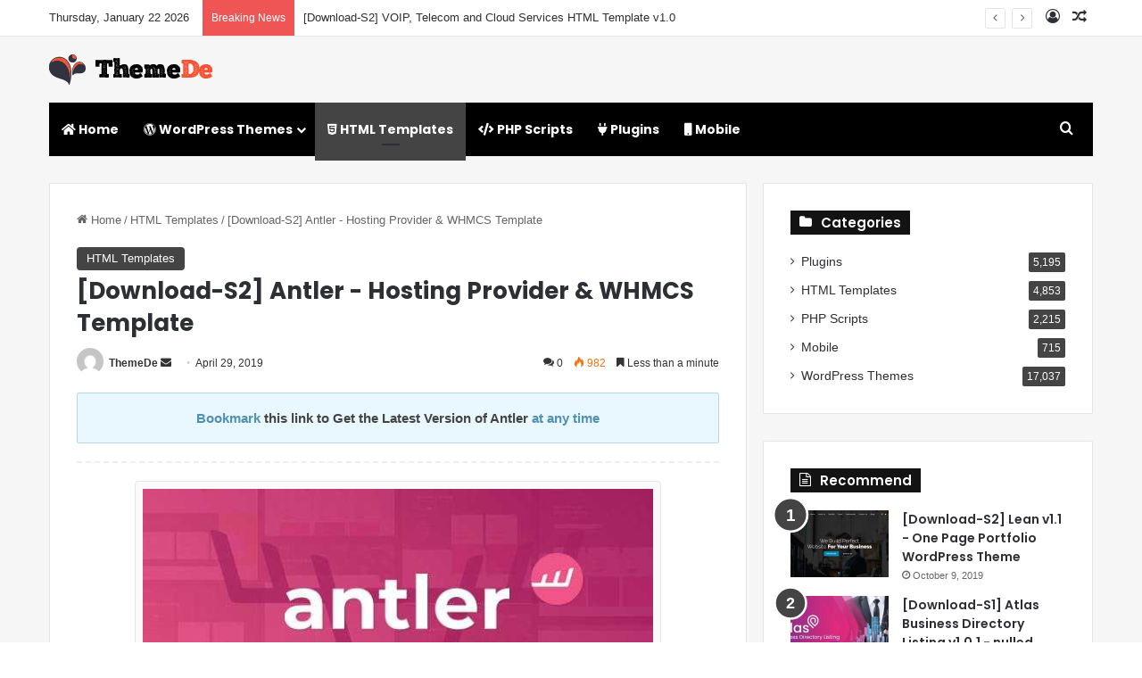

--- FILE ---
content_type: text/html; charset=UTF-8
request_url: https://www.themede.com/download-s2-antler-hosting-provider-whmcs-template.html
body_size: 18262
content:
<!DOCTYPE html>
<html lang="en-US" class="" data-skin="light" prefix="og: http://ogp.me/ns#">
<head>
	<meta charset="UTF-8" />
	<link rel="profile" href="https://gmpg.org/xfn/11" />
	<title>[Download-S2] Antler - Hosting Provider &amp; WHMCS Template - ThemeDe</title>
<meta name='robots' content='max-image-preview:large' />
<link rel="alternate" type="application/rss+xml" title="ThemeDe &raquo; Feed" href="https://www.themede.com/feed" />
<link rel="alternate" type="application/rss+xml" title="ThemeDe &raquo; Comments Feed" href="https://www.themede.com/comments/feed" />
<link rel="alternate" type="application/rss+xml" title="ThemeDe &raquo; [Download-S2] Antler - Hosting Provider &amp; WHMCS Template Comments Feed" href="https://www.themede.com/download-s2-antler-hosting-provider-whmcs-template.html/feed" />

		<style type="text/css">
			:root{				
			--tie-preset-gradient-1: linear-gradient(135deg, rgba(6, 147, 227, 1) 0%, rgb(155, 81, 224) 100%);
			--tie-preset-gradient-2: linear-gradient(135deg, rgb(122, 220, 180) 0%, rgb(0, 208, 130) 100%);
			--tie-preset-gradient-3: linear-gradient(135deg, rgba(252, 185, 0, 1) 0%, rgba(255, 105, 0, 1) 100%);
			--tie-preset-gradient-4: linear-gradient(135deg, rgba(255, 105, 0, 1) 0%, rgb(207, 46, 46) 100%);
			--tie-preset-gradient-5: linear-gradient(135deg, rgb(238, 238, 238) 0%, rgb(169, 184, 195) 100%);
			--tie-preset-gradient-6: linear-gradient(135deg, rgb(74, 234, 220) 0%, rgb(151, 120, 209) 20%, rgb(207, 42, 186) 40%, rgb(238, 44, 130) 60%, rgb(251, 105, 98) 80%, rgb(254, 248, 76) 100%);
			--tie-preset-gradient-7: linear-gradient(135deg, rgb(255, 206, 236) 0%, rgb(152, 150, 240) 100%);
			--tie-preset-gradient-8: linear-gradient(135deg, rgb(254, 205, 165) 0%, rgb(254, 45, 45) 50%, rgb(107, 0, 62) 100%);
			--tie-preset-gradient-9: linear-gradient(135deg, rgb(255, 203, 112) 0%, rgb(199, 81, 192) 50%, rgb(65, 88, 208) 100%);
			--tie-preset-gradient-10: linear-gradient(135deg, rgb(255, 245, 203) 0%, rgb(182, 227, 212) 50%, rgb(51, 167, 181) 100%);
			--tie-preset-gradient-11: linear-gradient(135deg, rgb(202, 248, 128) 0%, rgb(113, 206, 126) 100%);
			--tie-preset-gradient-12: linear-gradient(135deg, rgb(2, 3, 129) 0%, rgb(40, 116, 252) 100%);
			--tie-preset-gradient-13: linear-gradient(135deg, #4D34FA, #ad34fa);
			--tie-preset-gradient-14: linear-gradient(135deg, #0057FF, #31B5FF);
			--tie-preset-gradient-15: linear-gradient(135deg, #FF007A, #FF81BD);
			--tie-preset-gradient-16: linear-gradient(135deg, #14111E, #4B4462);
			--tie-preset-gradient-17: linear-gradient(135deg, #F32758, #FFC581);

			
					--main-nav-background: #1f2024;
					--main-nav-secondry-background: rgba(0,0,0,0.2);
					--main-nav-primary-color: #0088ff;
					--main-nav-contrast-primary-color: #FFFFFF;
					--main-nav-text-color: #FFFFFF;
					--main-nav-secondry-text-color: rgba(225,255,255,0.5);
					--main-nav-main-border-color: rgba(255,255,255,0.07);
					--main-nav-secondry-border-color: rgba(255,255,255,0.04);
				
			}
		</style>
	<link rel="alternate" title="oEmbed (JSON)" type="application/json+oembed" href="https://www.themede.com/wp-json/oembed/1.0/embed?url=https%3A%2F%2Fwww.themede.com%2Fdownload-s2-antler-hosting-provider-whmcs-template.html" />
<link rel="alternate" title="oEmbed (XML)" type="text/xml+oembed" href="https://www.themede.com/wp-json/oembed/1.0/embed?url=https%3A%2F%2Fwww.themede.com%2Fdownload-s2-antler-hosting-provider-whmcs-template.html&#038;format=xml" />

<meta property="og:title" content="[Download-S2] Antler - Hosting Provider &amp; WHMCS Template - ThemeDe" />
<meta property="og:type" content="article" />
<meta property="og:description" content="Antler is a Responsive Premium Template. Developed with the latest HTML5 and CSS3 technology, based" />
<meta property="og:url" content="https://www.themede.com/download-s2-antler-hosting-provider-whmcs-template.html" />
<meta property="og:site_name" content="ThemeDe" />
<meta property="og:image" content="https://www.themede.com/wp-content/uploads/2019/08/FLQEVz5.jpg" />
<meta name="viewport" content="width=device-width, initial-scale=1.0" /><style id='wp-img-auto-sizes-contain-inline-css' type='text/css'>
img:is([sizes=auto i],[sizes^="auto," i]){contain-intrinsic-size:3000px 1500px}
/*# sourceURL=wp-img-auto-sizes-contain-inline-css */
</style>
<style id='wp-block-library-inline-css' type='text/css'>
:root{--wp-block-synced-color:#7a00df;--wp-block-synced-color--rgb:122,0,223;--wp-bound-block-color:var(--wp-block-synced-color);--wp-editor-canvas-background:#ddd;--wp-admin-theme-color:#007cba;--wp-admin-theme-color--rgb:0,124,186;--wp-admin-theme-color-darker-10:#006ba1;--wp-admin-theme-color-darker-10--rgb:0,107,160.5;--wp-admin-theme-color-darker-20:#005a87;--wp-admin-theme-color-darker-20--rgb:0,90,135;--wp-admin-border-width-focus:2px}@media (min-resolution:192dpi){:root{--wp-admin-border-width-focus:1.5px}}.wp-element-button{cursor:pointer}:root .has-very-light-gray-background-color{background-color:#eee}:root .has-very-dark-gray-background-color{background-color:#313131}:root .has-very-light-gray-color{color:#eee}:root .has-very-dark-gray-color{color:#313131}:root .has-vivid-green-cyan-to-vivid-cyan-blue-gradient-background{background:linear-gradient(135deg,#00d084,#0693e3)}:root .has-purple-crush-gradient-background{background:linear-gradient(135deg,#34e2e4,#4721fb 50%,#ab1dfe)}:root .has-hazy-dawn-gradient-background{background:linear-gradient(135deg,#faaca8,#dad0ec)}:root .has-subdued-olive-gradient-background{background:linear-gradient(135deg,#fafae1,#67a671)}:root .has-atomic-cream-gradient-background{background:linear-gradient(135deg,#fdd79a,#004a59)}:root .has-nightshade-gradient-background{background:linear-gradient(135deg,#330968,#31cdcf)}:root .has-midnight-gradient-background{background:linear-gradient(135deg,#020381,#2874fc)}:root{--wp--preset--font-size--normal:16px;--wp--preset--font-size--huge:42px}.has-regular-font-size{font-size:1em}.has-larger-font-size{font-size:2.625em}.has-normal-font-size{font-size:var(--wp--preset--font-size--normal)}.has-huge-font-size{font-size:var(--wp--preset--font-size--huge)}.has-text-align-center{text-align:center}.has-text-align-left{text-align:left}.has-text-align-right{text-align:right}.has-fit-text{white-space:nowrap!important}#end-resizable-editor-section{display:none}.aligncenter{clear:both}.items-justified-left{justify-content:flex-start}.items-justified-center{justify-content:center}.items-justified-right{justify-content:flex-end}.items-justified-space-between{justify-content:space-between}.screen-reader-text{border:0;clip-path:inset(50%);height:1px;margin:-1px;overflow:hidden;padding:0;position:absolute;width:1px;word-wrap:normal!important}.screen-reader-text:focus{background-color:#ddd;clip-path:none;color:#444;display:block;font-size:1em;height:auto;left:5px;line-height:normal;padding:15px 23px 14px;text-decoration:none;top:5px;width:auto;z-index:100000}html :where(.has-border-color){border-style:solid}html :where([style*=border-top-color]){border-top-style:solid}html :where([style*=border-right-color]){border-right-style:solid}html :where([style*=border-bottom-color]){border-bottom-style:solid}html :where([style*=border-left-color]){border-left-style:solid}html :where([style*=border-width]){border-style:solid}html :where([style*=border-top-width]){border-top-style:solid}html :where([style*=border-right-width]){border-right-style:solid}html :where([style*=border-bottom-width]){border-bottom-style:solid}html :where([style*=border-left-width]){border-left-style:solid}html :where(img[class*=wp-image-]){height:auto;max-width:100%}:where(figure){margin:0 0 1em}html :where(.is-position-sticky){--wp-admin--admin-bar--position-offset:var(--wp-admin--admin-bar--height,0px)}@media screen and (max-width:600px){html :where(.is-position-sticky){--wp-admin--admin-bar--position-offset:0px}}

/*# sourceURL=wp-block-library-inline-css */
</style><style id='global-styles-inline-css' type='text/css'>
:root{--wp--preset--aspect-ratio--square: 1;--wp--preset--aspect-ratio--4-3: 4/3;--wp--preset--aspect-ratio--3-4: 3/4;--wp--preset--aspect-ratio--3-2: 3/2;--wp--preset--aspect-ratio--2-3: 2/3;--wp--preset--aspect-ratio--16-9: 16/9;--wp--preset--aspect-ratio--9-16: 9/16;--wp--preset--color--black: #000000;--wp--preset--color--cyan-bluish-gray: #abb8c3;--wp--preset--color--white: #ffffff;--wp--preset--color--pale-pink: #f78da7;--wp--preset--color--vivid-red: #cf2e2e;--wp--preset--color--luminous-vivid-orange: #ff6900;--wp--preset--color--luminous-vivid-amber: #fcb900;--wp--preset--color--light-green-cyan: #7bdcb5;--wp--preset--color--vivid-green-cyan: #00d084;--wp--preset--color--pale-cyan-blue: #8ed1fc;--wp--preset--color--vivid-cyan-blue: #0693e3;--wp--preset--color--vivid-purple: #9b51e0;--wp--preset--color--global-color: #444444;--wp--preset--gradient--vivid-cyan-blue-to-vivid-purple: linear-gradient(135deg,rgb(6,147,227) 0%,rgb(155,81,224) 100%);--wp--preset--gradient--light-green-cyan-to-vivid-green-cyan: linear-gradient(135deg,rgb(122,220,180) 0%,rgb(0,208,130) 100%);--wp--preset--gradient--luminous-vivid-amber-to-luminous-vivid-orange: linear-gradient(135deg,rgb(252,185,0) 0%,rgb(255,105,0) 100%);--wp--preset--gradient--luminous-vivid-orange-to-vivid-red: linear-gradient(135deg,rgb(255,105,0) 0%,rgb(207,46,46) 100%);--wp--preset--gradient--very-light-gray-to-cyan-bluish-gray: linear-gradient(135deg,rgb(238,238,238) 0%,rgb(169,184,195) 100%);--wp--preset--gradient--cool-to-warm-spectrum: linear-gradient(135deg,rgb(74,234,220) 0%,rgb(151,120,209) 20%,rgb(207,42,186) 40%,rgb(238,44,130) 60%,rgb(251,105,98) 80%,rgb(254,248,76) 100%);--wp--preset--gradient--blush-light-purple: linear-gradient(135deg,rgb(255,206,236) 0%,rgb(152,150,240) 100%);--wp--preset--gradient--blush-bordeaux: linear-gradient(135deg,rgb(254,205,165) 0%,rgb(254,45,45) 50%,rgb(107,0,62) 100%);--wp--preset--gradient--luminous-dusk: linear-gradient(135deg,rgb(255,203,112) 0%,rgb(199,81,192) 50%,rgb(65,88,208) 100%);--wp--preset--gradient--pale-ocean: linear-gradient(135deg,rgb(255,245,203) 0%,rgb(182,227,212) 50%,rgb(51,167,181) 100%);--wp--preset--gradient--electric-grass: linear-gradient(135deg,rgb(202,248,128) 0%,rgb(113,206,126) 100%);--wp--preset--gradient--midnight: linear-gradient(135deg,rgb(2,3,129) 0%,rgb(40,116,252) 100%);--wp--preset--font-size--small: 13px;--wp--preset--font-size--medium: 20px;--wp--preset--font-size--large: 36px;--wp--preset--font-size--x-large: 42px;--wp--preset--spacing--20: 0.44rem;--wp--preset--spacing--30: 0.67rem;--wp--preset--spacing--40: 1rem;--wp--preset--spacing--50: 1.5rem;--wp--preset--spacing--60: 2.25rem;--wp--preset--spacing--70: 3.38rem;--wp--preset--spacing--80: 5.06rem;--wp--preset--shadow--natural: 6px 6px 9px rgba(0, 0, 0, 0.2);--wp--preset--shadow--deep: 12px 12px 50px rgba(0, 0, 0, 0.4);--wp--preset--shadow--sharp: 6px 6px 0px rgba(0, 0, 0, 0.2);--wp--preset--shadow--outlined: 6px 6px 0px -3px rgb(255, 255, 255), 6px 6px rgb(0, 0, 0);--wp--preset--shadow--crisp: 6px 6px 0px rgb(0, 0, 0);}:where(.is-layout-flex){gap: 0.5em;}:where(.is-layout-grid){gap: 0.5em;}body .is-layout-flex{display: flex;}.is-layout-flex{flex-wrap: wrap;align-items: center;}.is-layout-flex > :is(*, div){margin: 0;}body .is-layout-grid{display: grid;}.is-layout-grid > :is(*, div){margin: 0;}:where(.wp-block-columns.is-layout-flex){gap: 2em;}:where(.wp-block-columns.is-layout-grid){gap: 2em;}:where(.wp-block-post-template.is-layout-flex){gap: 1.25em;}:where(.wp-block-post-template.is-layout-grid){gap: 1.25em;}.has-black-color{color: var(--wp--preset--color--black) !important;}.has-cyan-bluish-gray-color{color: var(--wp--preset--color--cyan-bluish-gray) !important;}.has-white-color{color: var(--wp--preset--color--white) !important;}.has-pale-pink-color{color: var(--wp--preset--color--pale-pink) !important;}.has-vivid-red-color{color: var(--wp--preset--color--vivid-red) !important;}.has-luminous-vivid-orange-color{color: var(--wp--preset--color--luminous-vivid-orange) !important;}.has-luminous-vivid-amber-color{color: var(--wp--preset--color--luminous-vivid-amber) !important;}.has-light-green-cyan-color{color: var(--wp--preset--color--light-green-cyan) !important;}.has-vivid-green-cyan-color{color: var(--wp--preset--color--vivid-green-cyan) !important;}.has-pale-cyan-blue-color{color: var(--wp--preset--color--pale-cyan-blue) !important;}.has-vivid-cyan-blue-color{color: var(--wp--preset--color--vivid-cyan-blue) !important;}.has-vivid-purple-color{color: var(--wp--preset--color--vivid-purple) !important;}.has-black-background-color{background-color: var(--wp--preset--color--black) !important;}.has-cyan-bluish-gray-background-color{background-color: var(--wp--preset--color--cyan-bluish-gray) !important;}.has-white-background-color{background-color: var(--wp--preset--color--white) !important;}.has-pale-pink-background-color{background-color: var(--wp--preset--color--pale-pink) !important;}.has-vivid-red-background-color{background-color: var(--wp--preset--color--vivid-red) !important;}.has-luminous-vivid-orange-background-color{background-color: var(--wp--preset--color--luminous-vivid-orange) !important;}.has-luminous-vivid-amber-background-color{background-color: var(--wp--preset--color--luminous-vivid-amber) !important;}.has-light-green-cyan-background-color{background-color: var(--wp--preset--color--light-green-cyan) !important;}.has-vivid-green-cyan-background-color{background-color: var(--wp--preset--color--vivid-green-cyan) !important;}.has-pale-cyan-blue-background-color{background-color: var(--wp--preset--color--pale-cyan-blue) !important;}.has-vivid-cyan-blue-background-color{background-color: var(--wp--preset--color--vivid-cyan-blue) !important;}.has-vivid-purple-background-color{background-color: var(--wp--preset--color--vivid-purple) !important;}.has-black-border-color{border-color: var(--wp--preset--color--black) !important;}.has-cyan-bluish-gray-border-color{border-color: var(--wp--preset--color--cyan-bluish-gray) !important;}.has-white-border-color{border-color: var(--wp--preset--color--white) !important;}.has-pale-pink-border-color{border-color: var(--wp--preset--color--pale-pink) !important;}.has-vivid-red-border-color{border-color: var(--wp--preset--color--vivid-red) !important;}.has-luminous-vivid-orange-border-color{border-color: var(--wp--preset--color--luminous-vivid-orange) !important;}.has-luminous-vivid-amber-border-color{border-color: var(--wp--preset--color--luminous-vivid-amber) !important;}.has-light-green-cyan-border-color{border-color: var(--wp--preset--color--light-green-cyan) !important;}.has-vivid-green-cyan-border-color{border-color: var(--wp--preset--color--vivid-green-cyan) !important;}.has-pale-cyan-blue-border-color{border-color: var(--wp--preset--color--pale-cyan-blue) !important;}.has-vivid-cyan-blue-border-color{border-color: var(--wp--preset--color--vivid-cyan-blue) !important;}.has-vivid-purple-border-color{border-color: var(--wp--preset--color--vivid-purple) !important;}.has-vivid-cyan-blue-to-vivid-purple-gradient-background{background: var(--wp--preset--gradient--vivid-cyan-blue-to-vivid-purple) !important;}.has-light-green-cyan-to-vivid-green-cyan-gradient-background{background: var(--wp--preset--gradient--light-green-cyan-to-vivid-green-cyan) !important;}.has-luminous-vivid-amber-to-luminous-vivid-orange-gradient-background{background: var(--wp--preset--gradient--luminous-vivid-amber-to-luminous-vivid-orange) !important;}.has-luminous-vivid-orange-to-vivid-red-gradient-background{background: var(--wp--preset--gradient--luminous-vivid-orange-to-vivid-red) !important;}.has-very-light-gray-to-cyan-bluish-gray-gradient-background{background: var(--wp--preset--gradient--very-light-gray-to-cyan-bluish-gray) !important;}.has-cool-to-warm-spectrum-gradient-background{background: var(--wp--preset--gradient--cool-to-warm-spectrum) !important;}.has-blush-light-purple-gradient-background{background: var(--wp--preset--gradient--blush-light-purple) !important;}.has-blush-bordeaux-gradient-background{background: var(--wp--preset--gradient--blush-bordeaux) !important;}.has-luminous-dusk-gradient-background{background: var(--wp--preset--gradient--luminous-dusk) !important;}.has-pale-ocean-gradient-background{background: var(--wp--preset--gradient--pale-ocean) !important;}.has-electric-grass-gradient-background{background: var(--wp--preset--gradient--electric-grass) !important;}.has-midnight-gradient-background{background: var(--wp--preset--gradient--midnight) !important;}.has-small-font-size{font-size: var(--wp--preset--font-size--small) !important;}.has-medium-font-size{font-size: var(--wp--preset--font-size--medium) !important;}.has-large-font-size{font-size: var(--wp--preset--font-size--large) !important;}.has-x-large-font-size{font-size: var(--wp--preset--font-size--x-large) !important;}
/*# sourceURL=global-styles-inline-css */
</style>

<style id='classic-theme-styles-inline-css' type='text/css'>
/*! This file is auto-generated */
.wp-block-button__link{color:#fff;background-color:#32373c;border-radius:9999px;box-shadow:none;text-decoration:none;padding:calc(.667em + 2px) calc(1.333em + 2px);font-size:1.125em}.wp-block-file__button{background:#32373c;color:#fff;text-decoration:none}
/*# sourceURL=/wp-includes/css/classic-themes.min.css */
</style>
<link rel='stylesheet' id='mdp_style-css' href='https://www.themede.com/wp-content/plugins/my-down-panel/css/my-down-panel.css?ver=6.9' type='text/css' media='all' />
<link rel='stylesheet' id='tie-css-base-css' href='https://www.themede.com/wp-content/themes/jannah/assets/css/base.min.css?ver=7.6.3' type='text/css' media='all' />
<link rel='stylesheet' id='tie-css-styles-css' href='https://www.themede.com/wp-content/themes/jannah/assets/css/style.min.css?ver=7.6.3' type='text/css' media='all' />
<link rel='stylesheet' id='tie-css-widgets-css' href='https://www.themede.com/wp-content/themes/jannah/assets/css/widgets.min.css?ver=7.6.3' type='text/css' media='all' />
<link rel='stylesheet' id='tie-css-helpers-css' href='https://www.themede.com/wp-content/themes/jannah/assets/css/helpers.min.css?ver=7.6.3' type='text/css' media='all' />
<link rel='stylesheet' id='tie-fontawesome5-css' href='https://www.themede.com/wp-content/themes/jannah/assets/css/fontawesome.css?ver=7.6.3' type='text/css' media='all' />
<link rel='stylesheet' id='tie-css-ilightbox-css' href='https://www.themede.com/wp-content/themes/jannah/assets/ilightbox/light-skin/skin.css?ver=7.6.3' type='text/css' media='all' />
<link rel='stylesheet' id='tie-css-single-css' href='https://www.themede.com/wp-content/themes/jannah/assets/css/single.min.css?ver=7.6.3' type='text/css' media='all' />
<link rel='stylesheet' id='tie-css-print-css' href='https://www.themede.com/wp-content/themes/jannah/assets/css/print.css?ver=7.6.3' type='text/css' media='print' />
<link rel='stylesheet' id='tie-theme-child-css-css' href='https://www.themede.com/wp-content/themes/jannah-child/style.css?ver=6.9' type='text/css' media='all' />
<style id='tie-theme-child-css-inline-css' type='text/css'>
.wf-active .logo-text,.wf-active h1,.wf-active h2,.wf-active h3,.wf-active h4,.wf-active h5,.wf-active h6,.wf-active .the-subtitle{font-family: 'Poppins';}.wf-active #main-nav .main-menu > ul > li > a{font-family: 'Poppins';}.entry-header h1.entry-title{font-size: 26px;}h1.page-title{font-size: 26px;}#tie-body{background-color: #ffffff;}:root:root{--brand-color: #444444;--dark-brand-color: #121212;--bright-color: #FFFFFF;--base-color: #2c2f34;}#reading-position-indicator{box-shadow: 0 0 10px rgba( 68,68,68,0.7);}:root:root{--brand-color: #444444;--dark-brand-color: #121212;--bright-color: #FFFFFF;--base-color: #2c2f34;}#reading-position-indicator{box-shadow: 0 0 10px rgba( 68,68,68,0.7);}#header-notification-bar{background: var( --tie-preset-gradient-13 );}#header-notification-bar{--tie-buttons-color: #FFFFFF;--tie-buttons-border-color: #FFFFFF;--tie-buttons-hover-color: #e1e1e1;--tie-buttons-hover-text: #000000;}#header-notification-bar{--tie-buttons-text: #000000;}#main-nav .main-menu-wrapper,#main-nav .menu-sub-content,#main-nav .comp-sub-menu,#main-nav ul.cats-vertical li a.is-active,#main-nav ul.cats-vertical li a:hover,#autocomplete-suggestions.search-in-main-nav{background-color: #000000;}#main-nav{border-width: 0;}#theme-header #main-nav:not(.fixed-nav){bottom: 0;}#main-nav .icon-basecloud-bg:after{color: #000000;}#autocomplete-suggestions.search-in-main-nav{border-color: rgba(255,255,255,0.07);}.main-nav-boxed #main-nav .main-menu-wrapper{border-width: 0;}#tie-container #tie-wrapper,.post-layout-8 #content{background-color: #f6f6f6;}#footer{background-color: #ffffff;}#site-info{background-color: #f6f6f6;}#tie-wrapper #theme-header{background-color: #f6f6f6;}#footer .posts-list-counter .posts-list-items li.widget-post-list:before{border-color: #ffffff;}#footer .timeline-widget a .date:before{border-color: rgba(255,255,255,0.8);}#footer .footer-boxed-widget-area,#footer textarea,#footer input:not([type=submit]),#footer select,#footer code,#footer kbd,#footer pre,#footer samp,#footer .show-more-button,#footer .slider-links .tie-slider-nav span,#footer #wp-calendar,#footer #wp-calendar tbody td,#footer #wp-calendar thead th,#footer .widget.buddypress .item-options a{border-color: rgba(0,0,0,0.1);}#footer .social-statistics-widget .white-bg li.social-icons-item a,#footer .widget_tag_cloud .tagcloud a,#footer .latest-tweets-widget .slider-links .tie-slider-nav span,#footer .widget_layered_nav_filters a{border-color: rgba(0,0,0,0.1);}#footer .social-statistics-widget .white-bg li:before{background: rgba(0,0,0,0.1);}.site-footer #wp-calendar tbody td{background: rgba(0,0,0,0.02);}#footer .white-bg .social-icons-item a span.followers span,#footer .circle-three-cols .social-icons-item a .followers-num,#footer .circle-three-cols .social-icons-item a .followers-name{color: rgba(0,0,0,0.8);}#footer .timeline-widget ul:before,#footer .timeline-widget a:not(:hover) .date:before{background-color: #e1e1e1;}#footer .widget-title,#footer .widget-title a:not(:hover){color: #333333;}#footer,#footer textarea,#footer input:not([type='submit']),#footer select,#footer #wp-calendar tbody,#footer .tie-slider-nav li span:not(:hover),#footer .widget_categories li a:before,#footer .widget_product_categories li a:before,#footer .widget_layered_nav li a:before,#footer .widget_archive li a:before,#footer .widget_nav_menu li a:before,#footer .widget_meta li a:before,#footer .widget_pages li a:before,#footer .widget_recent_entries li a:before,#footer .widget_display_forums li a:before,#footer .widget_display_views li a:before,#footer .widget_rss li a:before,#footer .widget_display_stats dt:before,#footer .subscribe-widget-content h3,#footer .about-author .social-icons a:not(:hover) span{color: #555555;}#footer post-widget-body .meta-item,#footer .post-meta,#footer .stream-title,#footer.dark-skin .timeline-widget .date,#footer .wp-caption .wp-caption-text,#footer .rss-date{color: rgba(85,85,85,0.7);}#footer input::-moz-placeholder{color: #555555;}#footer input:-moz-placeholder{color: #555555;}#footer input:-ms-input-placeholder{color: #555555;}#footer input::-webkit-input-placeholder{color: #555555;}.site-footer.dark-skin a:not(:hover){color: #333333;}.site-footer.dark-skin a:hover,#footer .stars-rating-active,#footer .twitter-icon-wrap span,.block-head-4.magazine2 #footer .tabs li a{color: #f28776;}#footer .circle_bar{stroke: #f28776;}#footer .widget.buddypress .item-options a.selected,#footer .widget.buddypress .item-options a.loading,#footer .tie-slider-nav span:hover,.block-head-4.magazine2 #footer .tabs{border-color: #f28776;}.magazine2:not(.block-head-4) #footer .tabs a:hover,.magazine2:not(.block-head-4) #footer .tabs .active a,.magazine1 #footer .tabs a:hover,.magazine1 #footer .tabs .active a,.block-head-4.magazine2 #footer .tabs.tabs .active a,.block-head-4.magazine2 #footer .tabs > .active a:before,.block-head-4.magazine2 #footer .tabs > li.active:nth-child(n) a:after,#footer .digital-rating-static,#footer .timeline-widget li a:hover .date:before,#footer #wp-calendar #today,#footer .posts-list-counter .posts-list-items li.widget-post-list:before,#footer .cat-counter span,#footer.dark-skin .the-global-title:after,#footer .button,#footer [type='submit'],#footer .spinner > div,#footer .widget.buddypress .item-options a.selected,#footer .widget.buddypress .item-options a.loading,#footer .tie-slider-nav span:hover,#footer .fullwidth-area .tagcloud a:hover{background-color: #f28776;color: #FFFFFF;}.block-head-4.magazine2 #footer .tabs li a:hover{color: #d46958;}.block-head-4.magazine2 #footer .tabs.tabs .active a:hover,#footer .widget.buddypress .item-options a.selected,#footer .widget.buddypress .item-options a.loading,#footer .tie-slider-nav span:hover{color: #FFFFFF !important;}#footer .button:hover,#footer [type='submit']:hover{background-color: #d46958;color: #FFFFFF;}#site-info,#site-info ul.social-icons li a:not(:hover) span{color: #555555;}#footer .site-info a:not(:hover){color: #333333;}#footer .site-info a:hover{color: #000000;}@media (min-width: 1200px){.container{width: auto;}}.boxed-layout #tie-wrapper,.boxed-layout .fixed-nav{max-width: 1530px;}@media (min-width: 1500px){.container,.wide-next-prev-slider-wrapper .slider-main-container{max-width: 1500px;}}@media (max-width: 991px){.side-aside.normal-side{background-image: url(https://www.themede.com/wp-content/uploads/2019/07/mobile.jpg);background-repeat: no-repeat;background-size: cover; background-attachment: fixed;}}
/*# sourceURL=tie-theme-child-css-inline-css */
</style>
<script type="text/javascript" src="https://www.themede.com/wp-includes/js/jquery/jquery.min.js?ver=3.7.1" id="jquery-core-js"></script>
<script type="text/javascript" src="https://www.themede.com/wp-includes/js/jquery/jquery-migrate.min.js?ver=3.4.1" id="jquery-migrate-js"></script>
<script type="text/javascript" src="https://www.themede.com/wp-content/plugins/my-down-panel/js/dialog.js?ver=6.9" id="mdp_dialog-js"></script>
<link rel="https://api.w.org/" href="https://www.themede.com/wp-json/" /><link rel="alternate" title="JSON" type="application/json" href="https://www.themede.com/wp-json/wp/v2/posts/10422" /><link rel="EditURI" type="application/rsd+xml" title="RSD" href="https://www.themede.com/xmlrpc.php?rsd" />
<meta name="generator" content="WordPress 6.9" />
<link rel="canonical" href="https://www.themede.com/download-s2-antler-hosting-provider-whmcs-template.html" />
<link rel='shortlink' href='https://www.themede.com/?p=10422' />
 <meta name="description" content="Antler is a Responsive Premium Template. Developed with the latest HTML5 and CSS3 technology, based on the Bootstrap Framework." /><meta http-equiv="X-UA-Compatible" content="IE=edge"><!-- Global site tag (gtag.js) - Google Analytics -->
<script async src="https://www.googletagmanager.com/gtag/js?id=UA-97876184-3"></script>
<script>
  window.dataLayer = window.dataLayer || [];
  function gtag(){dataLayer.push(arguments);}
  gtag('js', new Date());

  gtag('config', 'UA-97876184-3');
</script>

<meta name="theme-color" content="#f6f6f6" /></head>

<body id="tie-body" class="wp-singular post-template-default single single-post postid-10422 single-format-standard wp-theme-jannah wp-child-theme-jannah-child wrapper-has-shadow block-head-4 magazine1 is-lazyload is-thumb-overlay-disabled is-desktop is-header-layout-3 sidebar-right has-sidebar post-layout-2 narrow-title-narrow-media post-has-toggle hide_share_post_top hide_share_post_bottom">



<div class="background-overlay">

	<div id="tie-container" class="site tie-container">

		
		<div id="tie-wrapper">
			
<header id="theme-header" class="theme-header header-layout-3 main-nav-dark main-nav-default-dark main-nav-below main-nav-boxed no-stream-item top-nav-active top-nav-light top-nav-default-light top-nav-above has-normal-width-logo mobile-header-centered">
	
<nav id="top-nav"  class="has-date-breaking-components top-nav header-nav has-breaking-news" aria-label="Secondary Navigation">
	<div class="container">
		<div class="topbar-wrapper">

			
					<div class="topbar-today-date">
						Thursday, January 22 2026					</div>
					
			<div class="tie-alignleft">
				
<div class="breaking controls-is-active">

	<span class="breaking-title">
		<span class="tie-icon-bolt breaking-icon" aria-hidden="true"></span>
		<span class="breaking-title-text">Breaking News</span>
	</span>

	<ul id="breaking-news-in-header" class="breaking-news" data-type="reveal" data-arrows="true">

		
							<li class="news-item">
								<a href="https://www.themede.com/download-s2-voip-telecom-and-cloud-services-html-template-v1-0.html">[Download-S2] VOIP, Telecom and Cloud Services HTML Template v1.0</a>
							</li>

							
							<li class="news-item">
								<a href="https://www.themede.com/download-s1-digital-marketting-banners-gwd.html">[Download-S1] Digital Marketting Banners GWD</a>
							</li>

							
							<li class="news-item">
								<a href="https://www.themede.com/download-s2-magician-v1-1-responsive-parallax-template.html">[Download-S2] Magician v1.1 - Responsive Parallax Template</a>
							</li>

							
							<li class="news-item">
								<a href="https://www.themede.com/download-s2-real-homes-v3-10-1-wordpress-real-estate-theme.html">[Download-S2] Real Homes v3.10.1 - WordPress Real Estate Theme</a>
							</li>

							
							<li class="news-item">
								<a href="https://www.themede.com/download-s2-boodo-wp-v2-2-food-and-magazine-shop-wordpress-theme.html">[Download-S2] Boodo WP v2.2 - Food and Magazine Shop WordPress Theme</a>
							</li>

							
							<li class="news-item">
								<a href="https://www.themede.com/download-s2-finoptis-v2-2-multipurpose-business-wordpress-theme.html">[Download-S2] Finoptis v2.2 - Multipurpose Business WordPress Theme</a>
							</li>

							
							<li class="news-item">
								<a href="https://www.themede.com/download-s2-begin-v1-9-startup-saas-wordpress-theme.html">[Download-S2] Begin v1.9 - Startup, SaaS WordPress Theme</a>
							</li>

							
							<li class="news-item">
								<a href="https://www.themede.com/download-s2-goodlife-v4-1-7-1-responsive-magazine-theme.html">[Download-S2] GoodLife v4.1.7.1 - Responsive Magazine Theme</a>
							</li>

							
							<li class="news-item">
								<a href="https://www.themede.com/download-s1-vamshop-2-ecommerce-cms-v2-0.html">[Download-S1] VamShop 2 eCommerce CMS v2.0</a>
							</li>

							
							<li class="news-item">
								<a href="https://www.themede.com/download-s2-topdeal-v1-7-0-multipurpose-marketplace-wordpress-theme.html">[Download-S2] TopDeal v1.7.0 - Multipurpose Marketplace WordPress Theme</a>
							</li>

							
	</ul>
</div><!-- #breaking /-->
			</div><!-- .tie-alignleft /-->

			<div class="tie-alignright">
				<ul class="components">
	
		<li class=" popup-login-icon menu-item custom-menu-link">
			<a href="#" class="lgoin-btn tie-popup-trigger">
				<span class="tie-icon-author" aria-hidden="true"></span>
				<span class="screen-reader-text">Log In</span>			</a>
		</li>

				<li class="random-post-icon menu-item custom-menu-link">
		<a href="/download-s2-antler-hosting-provider-whmcs-template.html?random-post=1" class="random-post" title="Random Article" rel="nofollow">
			<span class="tie-icon-random" aria-hidden="true"></span>
			<span class="screen-reader-text">Random Article</span>
		</a>
	</li>
	</ul><!-- Components -->			</div><!-- .tie-alignright /-->

		</div><!-- .topbar-wrapper /-->
	</div><!-- .container /-->
</nav><!-- #top-nav /-->

<div class="container header-container">
	<div class="tie-row logo-row">

		
		<div class="logo-wrapper">
			<div class="tie-col-md-4 logo-container clearfix">
				<div id="mobile-header-components-area_1" class="mobile-header-components"></div>
		<div id="logo" class="image-logo" style="margin-top: 20px; margin-bottom: 20px;">

			
			<a title="ThemeDe" href="https://www.themede.com/">
				
				<picture class="tie-logo-default tie-logo-picture">
					
					<source class="tie-logo-source-default tie-logo-source" srcset="/site/logo_mobile.png">
					<img class="tie-logo-img-default tie-logo-img" src="/site/logo_mobile.png" alt="ThemeDe" width="81" height="81" style="max-height:81px; width: auto;" />
				</picture>
						</a>

			
		</div><!-- #logo /-->

		<div id="mobile-header-components-area_2" class="mobile-header-components"><ul class="components"><li class="mobile-component_menu custom-menu-link"><a href="#" id="mobile-menu-icon" class=""><span class="tie-mobile-menu-icon nav-icon is-layout-1"></span><span class="screen-reader-text">Menu</span></a></li> <li class="mobile-component_login custom-menu-link">
				<a href="#" class="lgoin-btn tie-popup-trigger">
					<span class="tie-icon-author" aria-hidden="true"></span>
					<span class="screen-reader-text">Log In</span>
				</a>
			</li></ul></div>			</div><!-- .tie-col /-->
		</div><!-- .logo-wrapper /-->

		
	</div><!-- .tie-row /-->
</div><!-- .container /-->

<div class="main-nav-wrapper">
	<nav id="main-nav" data-skin="search-in-main-nav" class="main-nav header-nav live-search-parent menu-style-default menu-style-solid-bg"  aria-label="Primary Navigation">
		<div class="container">

			<div class="main-menu-wrapper">

				
				<div id="menu-components-wrap">

					
		<div id="sticky-logo" class="image-logo">

			
			<a title="ThemeDe" href="https://www.themede.com/">
				
				<picture class="tie-logo-default tie-logo-picture">
					<source class="tie-logo-source-default tie-logo-source" srcset="/site/logo_mobile.png">
					<img class="tie-logo-img-default tie-logo-img" src="/site/logo_mobile.png" alt="ThemeDe"  />
				</picture>
						</a>

			
		</div><!-- #Sticky-logo /-->

		<div class="flex-placeholder"></div>
		
					<div class="main-menu main-menu-wrap">
						<div id="main-nav-menu" class="main-menu header-menu"><ul id="menu-main" class="menu"><li id="menu-item-13030" class="menu-item menu-item-type-custom menu-item-object-custom menu-item-13030 menu-item-has-icon"><a href="/"> <span aria-hidden="true" class="tie-menu-icon fas fa-home"></span> Home</a></li>
<li id="menu-item-12" class="menu-item menu-item-type-taxonomy menu-item-object-category menu-item-has-children menu-item-12 menu-item-has-icon"><a href="https://www.themede.com/category/wordpress-themes"> <span aria-hidden="true" class="tie-menu-icon fab fa-wordpress"></span> WordPress Themes</a>
<ul class="sub-menu menu-sub-content">
	<li id="menu-item-14" class="menu-item menu-item-type-taxonomy menu-item-object-category menu-item-14"><a href="https://www.themede.com/category/wordpress-themes/themeforest">ThemeForest</a></li>
	<li id="menu-item-13" class="menu-item menu-item-type-taxonomy menu-item-object-category menu-item-13"><a href="https://www.themede.com/category/wordpress-themes/elegant-themes">Elegant Themes</a></li>
	<li id="menu-item-15" class="menu-item menu-item-type-taxonomy menu-item-object-category menu-item-15"><a href="https://www.themede.com/category/wordpress-themes/woothemes">WooThemes</a></li>
</ul>
</li>
<li id="menu-item-7" class="menu-item menu-item-type-taxonomy menu-item-object-category current-post-ancestor current-menu-parent current-post-parent menu-item-7 tie-current-menu menu-item-has-icon"><a href="https://www.themede.com/category/html-templates"> <span aria-hidden="true" class="tie-menu-icon fab fa-html5"></span> HTML Templates</a></li>
<li id="menu-item-9" class="menu-item menu-item-type-taxonomy menu-item-object-category menu-item-9 menu-item-has-icon"><a href="https://www.themede.com/category/php-scripts"> <span aria-hidden="true" class="tie-menu-icon fas fa-code"></span> PHP Scripts</a></li>
<li id="menu-item-10" class="menu-item menu-item-type-taxonomy menu-item-object-category menu-item-10 menu-item-has-icon"><a href="https://www.themede.com/category/plugins"> <span aria-hidden="true" class="tie-menu-icon fas fa-plug"></span> Plugins</a></li>
<li id="menu-item-8" class="menu-item menu-item-type-taxonomy menu-item-object-category menu-item-8 menu-item-has-icon"><a href="https://www.themede.com/category/mobile"> <span aria-hidden="true" class="tie-menu-icon fas fa-mobile"></span> Mobile</a></li>
</ul></div>					</div><!-- .main-menu /-->

					<ul class="components">			<li class="search-compact-icon menu-item custom-menu-link">
				<a href="#" class="tie-search-trigger">
					<span class="tie-icon-search tie-search-icon" aria-hidden="true"></span>
					<span class="screen-reader-text">Search for</span>
				</a>
			</li>
			</ul><!-- Components -->
				</div><!-- #menu-components-wrap /-->
			</div><!-- .main-menu-wrapper /-->
		</div><!-- .container /-->

			</nav><!-- #main-nav /-->
</div><!-- .main-nav-wrapper /-->

</header>

<div id="content" class="site-content container"><div id="main-content-row" class="tie-row main-content-row">

<div class="main-content tie-col-md-8 tie-col-xs-12" role="main">

	
	<article id="the-post" class="container-wrapper post-content tie-standard">

		
<header class="entry-header-outer">

	<nav id="breadcrumb"><a href="https://www.themede.com/"><span class="tie-icon-home" aria-hidden="true"></span> Home</a><em class="delimiter">/</em><a href="https://www.themede.com/category/html-templates">HTML Templates</a><em class="delimiter">/</em><span class="current">[Download-S2] Antler - Hosting Provider &amp; WHMCS Template</span></nav><script type="application/ld+json">{"@context":"http:\/\/schema.org","@type":"BreadcrumbList","@id":"#Breadcrumb","itemListElement":[{"@type":"ListItem","position":1,"item":{"name":"Home","@id":"https:\/\/www.themede.com\/"}},{"@type":"ListItem","position":2,"item":{"name":"HTML Templates","@id":"https:\/\/www.themede.com\/category\/html-templates"}}]}</script>
	<div class="entry-header">

		<span class="post-cat-wrap"><a class="post-cat tie-cat-2" href="https://www.themede.com/category/html-templates">HTML Templates</a></span>
		<h1 class="post-title entry-title">
			[Download-S2] Antler - Hosting Provider &amp; WHMCS Template		</h1>

		<div class="single-post-meta post-meta clearfix"><span class="author-meta single-author with-avatars"><span class="meta-item meta-author-wrapper meta-author-1">
						<span class="meta-author-avatar">
							<a href="https://www.themede.com/author/themede"><img alt='Photo of ThemeDe' src='https://secure.gravatar.com/avatar/caeba5eb59735daa193bde4594c0b3d2ad2f2d79695fe189ffe50daba227395d?s=140&#038;d=mm&#038;r=g' srcset='https://secure.gravatar.com/avatar/caeba5eb59735daa193bde4594c0b3d2ad2f2d79695fe189ffe50daba227395d?s=280&#038;d=mm&#038;r=g 2x' class='avatar avatar-140 photo' height='140' width='140' decoding='async'/></a>
						</span>
					<span class="meta-author"><a href="https://www.themede.com/author/themede" class="author-name tie-icon" title="ThemeDe">ThemeDe</a></span>
						<a href="/cdn-cgi/l/email-protection#730416111e120007160133071b161e1617165d101c1e" class="author-email-link" target="_blank" rel="nofollow noopener" title="Send an email">
							<span class="tie-icon-envelope" aria-hidden="true"></span>
							<span class="screen-reader-text">Send an email</span>
						</a>
					</span></span><span class="date meta-item tie-icon">April 29, 2019</span><div class="tie-alignright"><span class="meta-comment tie-icon meta-item fa-before">0</span><span class="meta-views meta-item warm"><span class="tie-icon-fire" aria-hidden="true"></span> 982 </span><span class="meta-reading-time meta-item"><span class="tie-icon-bookmark" aria-hidden="true"></span> Less than a minute</span> </div></div><!-- .post-meta -->	</div><!-- .entry-header /-->

	
	
</header><!-- .entry-header-outer /-->



		<div class="entry-content entry clearfix">

			
			<script data-cfasync="false" src="/cdn-cgi/scripts/5c5dd728/cloudflare-static/email-decode.min.js"></script><script type="text/javascript">
            function get_down_modal(n) {
              jQuery(function($) {
                        var d = dialog({
                            title: n.title,
                            cancelValue: "Close",
                            cancel: function () {},
                            onshow: function () {
                                    $.ajax({
                                        url:"https://www.themede.com/wp-content/plugins/my-down-panel/server.php",
                                        type: "POST",
                                        data:{
                                            post_id: 10422
                                        },
                                        success:function(result){
                                            d.content(result);
                                        }
                                    });
                            },
                        });
                        d.showModal();
                 });
            }
            </script><div class="mdp-box blue" align="center">
            <strong>Bookmark <a href="/search/Antler">this link to Get the Latest Version of Antler</a> at any time</strong>
        </div>
        <hr class="mdp-divider dashed">
        <div class="mdp-img-border">
            <a href=""><img fetchpriority="high" decoding="async" width="590" height="300" src="https://www.themede.com/wp-content/uploads/2019/08/FLQEVz5.jpg" class="attachment- size- wp-post-image" alt="" /></a>
        </div>
        <div class="mdp-column mdp-one-third">
            <a href="https://1.envato.market/c/1987996/275988/4415?u=https://themeforest.net/item/antler-hosting-provider-whmcs-template/23139614" class="mdp-button red" target="_blank" title="View the online demo of Antler">
                <span class="mdp-button-icon-left icon-mdp-eye"></span>View Demo
            </a>
        </div>
        <div class="mdp-column mdp-one-third">
            <a href="#mdp_download" class="mdp-button blue" title="Download Antler for Free">
                <span class="mdp-button-icon-left icon-mdp-download"></span>Download Item
            </a>
        </div>
        <div class="mdp-column mdp-one-third mdp-column-last">
            <a href="https://1.envato.market/c/1987996/275988/4415?u=https://themeforest.net/item/antler-hosting-provider-whmcs-template/23139614" class="mdp-button green" target="_blank" title="Visit the official site of Antler">
                <span class="mdp-button-icon-left icon-mdp-cart"></span>Official Site
            </a>
        </div>
        <div class="mdp-clear-floats"></div>
        <hr class="mdp-divider double">
        <p><a href="/download-s2-antler-hosting-provider-whmcs-template.html"><strong>Download Antler - Hosting Provider & WHMCS Template full version / nulled version / latest version for FREE.</strong></a></p>
        <h2>Ⅰ.Introducing</h2><p>Antler is a Responsive Premium Template. Developed with the latest HTML5 and CSS3 technology, based on the Bootstrap Framework.</p>
<p><b>You may interested in :</b></p><p><a href="/download-s2-antler-hosting-provider-whmcs-template.html">Antler - Hosting Provider & WHMCS Template demo</a> | <a href="/download-s2-antler-hosting-provider-whmcs-template.html">Antler - Hosting Provider & WHMCS Template review</a> | <a href="/download-s2-antler-hosting-provider-whmcs-template.html">Antler - Hosting Provider & WHMCS Template support</a> | <a href="/download-s2-antler-hosting-provider-whmcs-template.html">Antler - Hosting Provider & WHMCS Template update</a> | <a href="/download-s2-antler-hosting-provider-whmcs-template.html">Antler - Hosting Provider & WHMCS Template changelog</a> | <a href="/download-s2-antler-hosting-provider-whmcs-template.html">Antler - Hosting Provider & WHMCS Template tutorials</a> | <a href="/download-s2-antler-hosting-provider-whmcs-template.html">Antler - Hosting Provider & WHMCS Template documentation</a> | <a href="/download-s2-antler-hosting-provider-whmcs-template.html">Antler - Hosting Provider & WHMCS Template purchase code</a> | <a href="/download-s2-antler-hosting-provider-whmcs-template.html">Antler - Hosting Provider & WHMCS Template nulled free download</a> | <a href="/download-s2-antler-hosting-provider-whmcs-template.html">Antler - Hosting Provider & WHMCS Template latest free download</a> | <a href="/download-s2-antler-hosting-provider-whmcs-template.html">Antler - Hosting Provider & WHMCS Template Google Drive free download</a> | <a href="/download-s2-antler-hosting-provider-whmcs-template.html">Antler - Hosting Provider & WHMCS Template website free download</a> | </p><h2 id="mdp_download">Ⅱ.Item Download</h2>
            <div class="mdp-box gray">
                <ul>
                    <li><i class="icon-mdp-circle-right"></i> <strong>Item name : </strong>Antler - Hosting Provider & WHMCS Template</li>
                    <li><i class="icon-mdp-circle-right"></i> <strong>File size : </strong>N/A</li>
                    <li><i class="icon-mdp-circle-right"></i> <strong>Support languages : </strong>English</li>
                    <li><i class="icon-mdp-circle-right"></i> <strong>Uploaded at : </strong>April 29, 2019</li>
                    <li><i class="icon-mdp-circle-right"></i> <strong>Applicable platform : </strong>HTML Templates</li>
                </ul>
                <a class="mdp-button black" title="Item download Antler - Hosting Provider & WHMCS Template" onclick="get_down_modal(this)"><span class="mdp-button-icon-left icon-mdp-download"></span>Download Now</a>
            </div>
            <hr class="mdp-divider dashed"><div class="mdp-box yellow"><i class="icon-mdp-info"></i> <strong>Notice :</strong><br />
    1.<a href="/download-s2-antler-hosting-provider-whmcs-template.html">ThemeDe provide <strong>the latest version of Antler</strong>. </a>Even though <strong>it is impossible to guarantee that all items here contain nulled version or purchased code</strong>. We do not undertake any technology and copyright issues, there is no obligation to provide any technical support. <br />
    2.This item is <strong>for testing & studying purposes only and is not supported for commercial use</strong>. We will try to avoid the virus and keep the items pure. We will not liable for any responsibility caused by above actions and will reserve the right to the legal responsibility. <br />
    3.<a href="https://1.envato.market/c/1987996/275988/4415?u=https://themeforest.net/item/antler-hosting-provider-whmcs-template/23139614" target="_blank">We highly recommend to <strong>buy Antler from the official site</strong>.  </a>In addition to a full range of services, you may avoid any security issues. </div>
			<div class="post-bottom-meta post-bottom-tags post-tags-modern"><div class="post-bottom-meta-title"><span class="tie-icon-tags" aria-hidden="true"></span> Tags</div><span class="tagcloud"><a href="https://www.themede.com/tag/antler-hosting-provider-whmcs-template-changelog" rel="tag">Antler - Hosting Provider &amp; WHMCS Template changelog</a> <a href="https://www.themede.com/tag/antler-hosting-provider-whmcs-template-demo" rel="tag">Antler - Hosting Provider &amp; WHMCS Template demo</a> <a href="https://www.themede.com/tag/antler-hosting-provider-whmcs-template-latest-free-download" rel="tag">Antler - Hosting Provider &amp; WHMCS Template latest free download</a> <a href="https://www.themede.com/tag/antler-hosting-provider-whmcs-template-nulled-free-download" rel="tag">Antler - Hosting Provider &amp; WHMCS Template nulled free download</a> <a href="https://www.themede.com/tag/antler-hosting-provider-whmcs-template-purchase-code" rel="tag">Antler - Hosting Provider &amp; WHMCS Template purchase code</a> <a href="https://www.themede.com/tag/antler-hosting-provider-whmcs-template-review" rel="tag">Antler - Hosting Provider &amp; WHMCS Template review</a> <a href="https://www.themede.com/tag/antler-hosting-provider-whmcs-template-tutorials" rel="tag">Antler - Hosting Provider &amp; WHMCS Template tutorials</a></span></div>
		</div><!-- .entry-content /-->

				<div id="post-extra-info">
			<div class="theiaStickySidebar">
				<div class="single-post-meta post-meta clearfix"><span class="author-meta single-author with-avatars"><span class="meta-item meta-author-wrapper meta-author-1">
						<span class="meta-author-avatar">
							<a href="https://www.themede.com/author/themede"><img alt='Photo of ThemeDe' src='https://secure.gravatar.com/avatar/caeba5eb59735daa193bde4594c0b3d2ad2f2d79695fe189ffe50daba227395d?s=140&#038;d=mm&#038;r=g' srcset='https://secure.gravatar.com/avatar/caeba5eb59735daa193bde4594c0b3d2ad2f2d79695fe189ffe50daba227395d?s=280&#038;d=mm&#038;r=g 2x' class='avatar avatar-140 photo' height='140' width='140' decoding='async'/></a>
						</span>
					<span class="meta-author"><a href="https://www.themede.com/author/themede" class="author-name tie-icon" title="ThemeDe">ThemeDe</a></span>
						<a href="/cdn-cgi/l/email-protection#ccbba9aea1adbfb8a9be8cb8a4a9a1a9a8a9e2afa3a1" class="author-email-link" target="_blank" rel="nofollow noopener" title="Send an email">
							<span class="tie-icon-envelope" aria-hidden="true"></span>
							<span class="screen-reader-text">Send an email</span>
						</a>
					</span></span><span class="date meta-item tie-icon">April 29, 2019</span><div class="tie-alignright"><span class="meta-comment tie-icon meta-item fa-before">0</span><span class="meta-views meta-item warm"><span class="tie-icon-fire" aria-hidden="true"></span> 982 </span><span class="meta-reading-time meta-item"><span class="tie-icon-bookmark" aria-hidden="true"></span> Less than a minute</span> </div></div><!-- .post-meta -->
			</div>
		</div>

		<div class="clearfix"></div>
		<script data-cfasync="false" src="/cdn-cgi/scripts/5c5dd728/cloudflare-static/email-decode.min.js"></script><script id="tie-schema-json" type="application/ld+json">{"@context":"http:\/\/schema.org","@type":"Article","dateCreated":"2019-04-29T03:38:00+00:00","datePublished":"2019-04-29T03:38:00+00:00","dateModified":"2019-04-29T03:38:00+00:00","headline":"[Download-S2] Antler - Hosting Provider &amp; WHMCS Template","name":"[Download-S2] Antler - Hosting Provider &amp; WHMCS Template","keywords":"Antler - Hosting Provider &amp; WHMCS Template changelog,Antler - Hosting Provider &amp; WHMCS Template demo,Antler - Hosting Provider &amp; WHMCS Template latest free download,Antler - Hosting Provider &amp; WHMCS Template nulled free download,Antler - Hosting Provider &amp; WHMCS Template purchase code,Antler - Hosting Provider &amp; WHMCS Template review,Antler - Hosting Provider &amp; WHMCS Template tutorials","url":"https:\/\/www.themede.com\/download-s2-antler-hosting-provider-whmcs-template.html","description":"Antler is a Responsive Premium Template. Developed with the latest HTML5 and CSS3 technology, based on the Bootstrap Framework.","copyrightYear":"2019","articleSection":"HTML Templates","articleBody":"Antler is a Responsive Premium Template. Developed with the latest HTML5 and CSS3 technology, based on the Bootstrap Framework.","publisher":{"@id":"#Publisher","@type":"Organization","name":"ThemeDe","logo":{"@type":"ImageObject","url":"\/site\/logo_mobile.png"},"sameAs":["#","#","#","#"]},"sourceOrganization":{"@id":"#Publisher"},"copyrightHolder":{"@id":"#Publisher"},"mainEntityOfPage":{"@type":"WebPage","@id":"https:\/\/www.themede.com\/download-s2-antler-hosting-provider-whmcs-template.html","breadcrumb":{"@id":"#Breadcrumb"}},"author":{"@type":"Person","name":"ThemeDe","url":"https:\/\/www.themede.com\/author\/themede"},"image":{"@type":"ImageObject","url":"https:\/\/www.themede.com\/wp-content\/uploads\/2019\/08\/FLQEVz5.jpg","width":1200,"height":300}}</script>
		<div class="toggle-post-content clearfix">
			<a id="toggle-post-button" class="button" href="#">
				Show More <span class="tie-icon-angle-down"></span>
			</a>
		</div><!-- .toggle-post-content -->
		<script type="text/javascript">
			var $thisPost = document.getElementById('the-post');
			$thisPost = $thisPost.querySelector('.entry');

			var $thisButton = document.getElementById('toggle-post-button');
			$thisButton.addEventListener( 'click', function(e){
				$thisPost.classList.add('is-expanded');
				$thisButton.parentNode.removeChild($thisButton);
				e.preventDefault();
			});
		</script>
		

		<div id="share-buttons-bottom" class="share-buttons share-buttons-bottom">
			<div class="share-links ">
				
				<a href="https://www.facebook.com/sharer.php?u=https://www.themede.com/download-s2-antler-hosting-provider-whmcs-template.html" rel="external noopener nofollow" title="Facebook" target="_blank" class="facebook-share-btn  large-share-button" data-raw="https://www.facebook.com/sharer.php?u={post_link}">
					<span class="share-btn-icon tie-icon-facebook"></span> <span class="social-text">Facebook</span>
				</a>
				<a href="https://x.com/intent/post?text=%5BDownload-S2%5D%20Antler%20-%20Hosting%20Provider%20%26%20WHMCS%20Template&#038;url=https://www.themede.com/download-s2-antler-hosting-provider-whmcs-template.html" rel="external noopener nofollow" title="X" target="_blank" class="twitter-share-btn  large-share-button" data-raw="https://x.com/intent/post?text={post_title}&amp;url={post_link}">
					<span class="share-btn-icon tie-icon-twitter"></span> <span class="social-text">X</span>
				</a>
				<a href="https://www.linkedin.com/shareArticle?mini=true&#038;url=https://www.themede.com/download-s2-antler-hosting-provider-whmcs-template.html&#038;title=%5BDownload-S2%5D%20Antler%20-%20Hosting%20Provider%20%26%20WHMCS%20Template" rel="external noopener nofollow" title="LinkedIn" target="_blank" class="linkedin-share-btn " data-raw="https://www.linkedin.com/shareArticle?mini=true&amp;url={post_full_link}&amp;title={post_title}">
					<span class="share-btn-icon tie-icon-linkedin"></span> <span class="screen-reader-text">LinkedIn</span>
				</a>
				<a href="https://www.tumblr.com/share/link?url=https://www.themede.com/download-s2-antler-hosting-provider-whmcs-template.html&#038;name=%5BDownload-S2%5D%20Antler%20-%20Hosting%20Provider%20%26%20WHMCS%20Template" rel="external noopener nofollow" title="Tumblr" target="_blank" class="tumblr-share-btn " data-raw="https://www.tumblr.com/share/link?url={post_link}&amp;name={post_title}">
					<span class="share-btn-icon tie-icon-tumblr"></span> <span class="screen-reader-text">Tumblr</span>
				</a>
				<a href="https://pinterest.com/pin/create/button/?url=https://www.themede.com/download-s2-antler-hosting-provider-whmcs-template.html&#038;description=%5BDownload-S2%5D%20Antler%20-%20Hosting%20Provider%20%26%20WHMCS%20Template&#038;media=https://www.themede.com/wp-content/uploads/2019/08/FLQEVz5.jpg" rel="external noopener nofollow" title="Pinterest" target="_blank" class="pinterest-share-btn " data-raw="https://pinterest.com/pin/create/button/?url={post_link}&amp;description={post_title}&amp;media={post_img}">
					<span class="share-btn-icon tie-icon-pinterest"></span> <span class="screen-reader-text">Pinterest</span>
				</a>
				<a href="https://reddit.com/submit?url=https://www.themede.com/download-s2-antler-hosting-provider-whmcs-template.html&#038;title=%5BDownload-S2%5D%20Antler%20-%20Hosting%20Provider%20%26%20WHMCS%20Template" rel="external noopener nofollow" title="Reddit" target="_blank" class="reddit-share-btn " data-raw="https://reddit.com/submit?url={post_link}&amp;title={post_title}">
					<span class="share-btn-icon tie-icon-reddit"></span> <span class="screen-reader-text">Reddit</span>
				</a>
				<a href="https://vk.com/share.php?url=https://www.themede.com/download-s2-antler-hosting-provider-whmcs-template.html" rel="external noopener nofollow" title="VKontakte" target="_blank" class="vk-share-btn " data-raw="https://vk.com/share.php?url={post_link}">
					<span class="share-btn-icon tie-icon-vk"></span> <span class="screen-reader-text">VKontakte</span>
				</a>
				<a href="/cdn-cgi/l/email-protection#[base64]" rel="external noopener nofollow" title="Share via Email" target="_blank" class="email-share-btn " data-raw="mailto:?subject={post_title}&amp;body={post_link}">
					<span class="share-btn-icon tie-icon-envelope"></span> <span class="screen-reader-text">Share via Email</span>
				</a>
				<a href="#" rel="external noopener nofollow" title="Print" target="_blank" class="print-share-btn " data-raw="#">
					<span class="share-btn-icon tie-icon-print"></span> <span class="screen-reader-text">Print</span>
				</a>			</div><!-- .share-links /-->
		</div><!-- .share-buttons /-->

		
	</article><!-- #the-post /-->

	
	<div class="post-components">

		
		<div class="about-author container-wrapper about-author-1">

								<div class="author-avatar">
						<a href="https://www.themede.com/author/themede">
							<img alt='Photo of ThemeDe' src='https://secure.gravatar.com/avatar/caeba5eb59735daa193bde4594c0b3d2ad2f2d79695fe189ffe50daba227395d?s=180&#038;d=mm&#038;r=g' srcset='https://secure.gravatar.com/avatar/caeba5eb59735daa193bde4594c0b3d2ad2f2d79695fe189ffe50daba227395d?s=360&#038;d=mm&#038;r=g 2x' class='avatar avatar-180 photo' height='180' width='180' loading='lazy' decoding='async'/>						</a>
					</div><!-- .author-avatar /-->
					
			<div class="author-info">

											<h3 class="author-name"><a href="https://www.themede.com/author/themede">ThemeDe</a></h3>
						
				<div class="author-bio">
					<a href="https://www.themede.com">ThemeDe (themede.com)</a> provides free premium digital products from Themeforest &amp; Codecanyon for code lovers. You can download <a href="https://www.themede.com/category/wordpress-themes">WordPress themes</a> &amp; <a href="https://www.themede.com/category/plugins">plugins</a>, <a href="https://www.themede.com/category/html-templates">HTML templates</a>, <a href="https://www.themede.com/category/php-scripts">PHP scripts</a>, <a href="https://www.themede.com/category/mobile">app templates</a> and other source code at ThemeDe. ThemeDe is a awesome platform to download digital resources, learn programming and share valuable experience.				</div><!-- .author-bio /-->

				<ul class="social-icons">
								<li class="social-icons-item">
									<a href="https://www.themede.com" rel="external noopener nofollow" target="_blank" class="social-link url-social-icon">
										<span class="tie-icon-home" aria-hidden="true"></span>
										<span class="screen-reader-text">Website</span>
									</a>
								</li>
							</ul>			</div><!-- .author-info /-->
			<div class="clearfix"></div>
		</div><!-- .about-author /-->
		
	

				<div id="related-posts" class="container-wrapper has-extra-post">

					<div class="mag-box-title the-global-title">
						<h3>Related Articles</h3>
					</div>

					<div class="related-posts-list">

					
							<div class="related-item tie-standard">

								
			<a aria-label="[Download-S2] VOIP, Telecom and Cloud Services HTML Template v1.0" href="https://www.themede.com/download-s2-voip-telecom-and-cloud-services-html-template-v1-0.html" class="post-thumb"><img width="390" height="220" src="https://www.themede.com/wp-content/uploads/2020/02/Ysx33hO-390x220.jpg" class="attachment-jannah-image-large size-jannah-image-large wp-post-image" alt="" decoding="async" loading="lazy" /></a>
								<h3 class="post-title"><a href="https://www.themede.com/download-s2-voip-telecom-and-cloud-services-html-template-v1-0.html">[Download-S2] VOIP, Telecom and Cloud Services HTML Template v1.0</a></h3>

								<div class="post-meta clearfix"><span class="date meta-item tie-icon">February 18, 2020</span></div><!-- .post-meta -->							</div><!-- .related-item /-->

						
							<div class="related-item tie-standard">

								
			<a aria-label="[Download-S2] Magician v1.1 - Responsive Parallax Template" href="https://www.themede.com/download-s2-magician-v1-1-responsive-parallax-template.html" class="post-thumb"><img width="390" height="220" src="https://www.themede.com/wp-content/uploads/2020/02/QheWtbF-390x220.jpg" class="attachment-jannah-image-large size-jannah-image-large wp-post-image" alt="" decoding="async" loading="lazy" /></a>
								<h3 class="post-title"><a href="https://www.themede.com/download-s2-magician-v1-1-responsive-parallax-template.html">[Download-S2] Magician v1.1 - Responsive Parallax Template</a></h3>

								<div class="post-meta clearfix"><span class="date meta-item tie-icon">February 18, 2020</span></div><!-- .post-meta -->							</div><!-- .related-item /-->

						
							<div class="related-item tie-standard">

								
			<a aria-label="[Download-S2] Shopina v1.0 - Web App UI Kit eCommerce Mobile Template" href="https://www.themede.com/download-s2-shopina-v1-0-web-app-ui-kit-ecommerce-mobile-template.html" class="post-thumb"><img width="390" height="220" src="https://www.themede.com/wp-content/uploads/2020/02/vIWMG9x-390x220.jpg" class="attachment-jannah-image-large size-jannah-image-large wp-post-image" alt="" decoding="async" loading="lazy" /></a>
								<h3 class="post-title"><a href="https://www.themede.com/download-s2-shopina-v1-0-web-app-ui-kit-ecommerce-mobile-template.html">[Download-S2] Shopina v1.0 - Web App UI Kit eCommerce Mobile Template</a></h3>

								<div class="post-meta clearfix"><span class="date meta-item tie-icon">February 17, 2020</span></div><!-- .post-meta -->							</div><!-- .related-item /-->

						
							<div class="related-item tie-standard">

								
			<a aria-label="[Download-S2] MUX v1.0 - Material Design Web App UI Kit Mobile Template" href="https://www.themede.com/download-s2-mux-v1-0-material-design-web-app-ui-kit-mobile-template.html" class="post-thumb"><img width="390" height="220" src="https://www.themede.com/wp-content/uploads/2020/02/TC5NbkP-390x220.jpg" class="attachment-jannah-image-large size-jannah-image-large wp-post-image" alt="" decoding="async" loading="lazy" /></a>
								<h3 class="post-title"><a href="https://www.themede.com/download-s2-mux-v1-0-material-design-web-app-ui-kit-mobile-template.html">[Download-S2] MUX v1.0 - Material Design Web App UI Kit Mobile Template</a></h3>

								<div class="post-meta clearfix"><span class="date meta-item tie-icon">February 17, 2020</span></div><!-- .post-meta -->							</div><!-- .related-item /-->

						
					</div><!-- .related-posts-list /-->
				</div><!-- #related-posts /-->

				<div id="comments" class="comments-area">

		

		<div id="add-comment-block" class="container-wrapper">	<div id="respond" class="comment-respond">
		<h3 id="reply-title" class="comment-reply-title the-global-title has-block-head-4">Leave a Reply <small><a rel="nofollow" id="cancel-comment-reply-link" href="/download-s2-antler-hosting-provider-whmcs-template.html#respond" style="display:none;">Cancel reply</a></small></h3><p class="must-log-in">You must be <a href="https://www.themede.com/wp-login.php?redirect_to=https%3A%2F%2Fwww.themede.com%2Fdownload-s2-antler-hosting-provider-whmcs-template.html">logged in</a> to post a comment.</p>	</div><!-- #respond -->
	</div><!-- #add-comment-block /-->
	</div><!-- .comments-area -->


	</div><!-- .post-components /-->

	
</div><!-- .main-content -->


	<div id="check-also-box" class="container-wrapper check-also-right">

		<div class="widget-title the-global-title has-block-head-4">
			<div class="the-subtitle">Check Also</div>

			<a href="#" id="check-also-close" class="remove">
				<span class="screen-reader-text">Close</span>
			</a>
		</div>

		<div class="widget posts-list-big-first has-first-big-post">
			<ul class="posts-list-items">

			
<li class="widget-single-post-item widget-post-list tie-standard">
			<div class="post-widget-thumbnail">
			
			<a aria-label="[Download-S2] MUX v1.0 - Material Design Web App UI Kit Mobile Template" href="https://www.themede.com/download-s2-mux-v1-0-material-design-web-app-ui-kit-mobile-template.html" class="post-thumb"><span class="post-cat-wrap"><span class="post-cat tie-cat-2">HTML Templates</span></span><img width="390" height="220" src="https://www.themede.com/wp-content/uploads/2020/02/TC5NbkP-390x220.jpg" class="attachment-jannah-image-large size-jannah-image-large wp-post-image" alt="" decoding="async" loading="lazy" /></a>		</div><!-- post-alignleft /-->
	
	<div class="post-widget-body ">
		<a class="post-title the-subtitle" href="https://www.themede.com/download-s2-mux-v1-0-material-design-web-app-ui-kit-mobile-template.html">[Download-S2] MUX v1.0 - Material Design Web App UI Kit Mobile Template</a>
		<div class="post-meta">
			<span class="date meta-item tie-icon">February 17, 2020</span>		</div>
	</div>
</li>

			</ul><!-- .related-posts-list /-->
		</div>
	</div><!-- #related-posts /-->

	
	<aside class="sidebar tie-col-md-4 tie-col-xs-12 normal-side is-sticky" aria-label="Primary Sidebar">
		<div class="theiaStickySidebar">
			<div id="tie-widget-categories-2" class="container-wrapper widget widget_categories tie-widget-categories"><div class="widget-title the-global-title has-block-head-4"><div class="the-subtitle">Categories<span class="widget-title-icon tie-icon"></span></div></div><ul>	<li class="cat-item cat-counter tie-cat-item-5"><a href="https://www.themede.com/category/plugins">Plugins</a> <span>5,195</span>
</li>
	<li class="cat-item cat-counter tie-cat-item-2"><a href="https://www.themede.com/category/html-templates">HTML Templates</a> <span>4,853</span>
</li>
	<li class="cat-item cat-counter tie-cat-item-4"><a href="https://www.themede.com/category/php-scripts">PHP Scripts</a> <span>2,215</span>
</li>
	<li class="cat-item cat-counter tie-cat-item-3"><a href="https://www.themede.com/category/mobile">Mobile</a> <span>715</span>
</li>
	<li class="cat-item cat-counter tie-cat-item-6"><a href="https://www.themede.com/category/wordpress-themes">WordPress Themes</a> <span>17,037</span>
</li>
</ul><div class="clearfix"></div></div><!-- .widget /--><div id="posts-list-widget-2" class="container-wrapper widget posts-list"><div class="widget-title the-global-title has-block-head-4"><div class="the-subtitle">Recommend<span class="widget-title-icon tie-icon"></span></div></div><div class="widget-posts-list-wrapper"><div class="widget-posts-list-container posts-list-counter" ><ul class="posts-list-items widget-posts-wrapper">
<li class="widget-single-post-item widget-post-list tie-standard">
			<div class="post-widget-thumbnail">
			
			<a aria-label="[Download-S2] Lean v1.1 - One Page Portfolio WordPress Theme" href="https://www.themede.com/download-s2-lean-v1-1-one-page-portfolio-wordpress-theme.html" class="post-thumb"><img width="220" height="150" src="https://www.themede.com/wp-content/uploads/2019/10/TvtRd4v-220x150.jpg" class="attachment-jannah-image-small size-jannah-image-small tie-small-image wp-post-image" alt="" decoding="async" loading="lazy" /></a>		</div><!-- post-alignleft /-->
	
	<div class="post-widget-body ">
		<a class="post-title the-subtitle" href="https://www.themede.com/download-s2-lean-v1-1-one-page-portfolio-wordpress-theme.html">[Download-S2] Lean v1.1 - One Page Portfolio WordPress Theme</a>
		<div class="post-meta">
			<span class="date meta-item tie-icon">October 9, 2019</span>		</div>
	</div>
</li>

<li class="widget-single-post-item widget-post-list tie-standard">
			<div class="post-widget-thumbnail">
			
			<a aria-label="[Download-S1] Atlas Business Directory Listing v1.0.1 - nulled" href="https://www.themede.com/download-s1-atlas-business-directory-listing-v1-0-1-nulled.html" class="post-thumb"><img width="220" height="150" src="https://www.themede.com/wp-content/uploads/2019/08/1562608346_atlas-220x150.jpg" class="attachment-jannah-image-small size-jannah-image-small tie-small-image wp-post-image" alt="" decoding="async" loading="lazy" /></a>		</div><!-- post-alignleft /-->
	
	<div class="post-widget-body ">
		<a class="post-title the-subtitle" href="https://www.themede.com/download-s1-atlas-business-directory-listing-v1-0-1-nulled.html">[Download-S1] Atlas Business Directory Listing v1.0.1 - nulled</a>
		<div class="post-meta">
			<span class="date meta-item tie-icon">July 8, 2019</span>		</div>
	</div>
</li>

<li class="widget-single-post-item widget-post-list tie-standard">
			<div class="post-widget-thumbnail">
			
			<a aria-label="[Download-S2] Jobseek v2.6.5 - Job Board WordPress Theme" href="https://www.themede.com/download-s2-jobseek-v2-6-5-job-board-wordpress-theme.html" class="post-thumb"><img width="220" height="150" src="https://www.themede.com/wp-content/uploads/2019/08/z1cxIC3-3-220x150.jpg" class="attachment-jannah-image-small size-jannah-image-small tie-small-image wp-post-image" alt="" decoding="async" loading="lazy" /></a>		</div><!-- post-alignleft /-->
	
	<div class="post-widget-body ">
		<a class="post-title the-subtitle" href="https://www.themede.com/download-s2-jobseek-v2-6-5-job-board-wordpress-theme.html">[Download-S2] Jobseek v2.6.5 - Job Board WordPress Theme</a>
		<div class="post-meta">
			<span class="date meta-item tie-icon">January 12, 2018</span>		</div>
	</div>
</li>

<li class="widget-single-post-item widget-post-list tie-standard">
			<div class="post-widget-thumbnail">
			
			<a aria-label="[Download-S1] Premium Quotes PHP Script" href="https://www.themede.com/download-s1-premium-quotes-php-script.html" class="post-thumb"><img width="220" height="150" src="https://www.themede.com/wp-content/uploads/2019/08/1480831932_premium-quotes-script-220x150.jpg" class="attachment-jannah-image-small size-jannah-image-small tie-small-image wp-post-image" alt="" decoding="async" loading="lazy" /></a>		</div><!-- post-alignleft /-->
	
	<div class="post-widget-body ">
		<a class="post-title the-subtitle" href="https://www.themede.com/download-s1-premium-quotes-php-script.html">[Download-S1] Premium Quotes PHP Script</a>
		<div class="post-meta">
			<span class="date meta-item tie-icon">December 1, 2016</span>		</div>
	</div>
</li>

<li class="widget-single-post-item widget-post-list tie-standard">
			<div class="post-widget-thumbnail">
			
			<a aria-label="[Download-S2] I am Mat v1.2 - Material Personal Resume / CV vCard WordPress Theme" href="https://www.themede.com/download-s2-i-am-mat-v1-2-material-personal-resume-cv-vcard-wordpress-theme.html" class="post-thumb"><img width="220" height="150" src="https://www.themede.com/wp-content/uploads/2019/10/aTlUdef-220x150.jpg" class="attachment-jannah-image-small size-jannah-image-small tie-small-image wp-post-image" alt="" decoding="async" loading="lazy" /></a>		</div><!-- post-alignleft /-->
	
	<div class="post-widget-body ">
		<a class="post-title the-subtitle" href="https://www.themede.com/download-s2-i-am-mat-v1-2-material-personal-resume-cv-vcard-wordpress-theme.html">[Download-S2] I am Mat v1.2 - Material Personal Resume / CV vCard WordPress Theme</a>
		<div class="post-meta">
			<span class="date meta-item tie-icon">October 7, 2019</span>		</div>
	</div>
</li>
</ul></div></div><div class="clearfix"></div></div><!-- .widget /-->
			<div id="widget_tabs-2" class="container-wrapper tabs-container-wrapper tabs-container-2">
				<div class="widget tabs-widget">
					<div class="widget-container">
						<div class="tabs-widget">
							<div class="tabs-wrapper">

								<ul class="tabs">
									<li><a href="#widget_tabs-2-popular">Popular</a></li><li><a href="#widget_tabs-2-recent">Recent</a></li>								</ul><!-- ul.tabs-menu /-->

								
											<div id="widget_tabs-2-popular" class="tab-content tab-content-popular">
												<ul class="tab-content-elements">
													
<li class="widget-single-post-item widget-post-list tie-standard">
			<div class="post-widget-thumbnail">
			
			<a aria-label="[Download-S2] Made - Responsive Review/Magazine Theme" href="https://www.themede.com/download-s2-made-responsive-review-magazine-theme.html" class="post-thumb"><img width="220" height="150" src="https://www.themede.com/wp-content/uploads/2019/08/made-220x150.jpg" class="attachment-jannah-image-small size-jannah-image-small tie-small-image wp-post-image" alt="" decoding="async" loading="lazy" /></a>		</div><!-- post-alignleft /-->
	
	<div class="post-widget-body ">
		<a class="post-title the-subtitle" href="https://www.themede.com/download-s2-made-responsive-review-magazine-theme.html">[Download-S2] Made - Responsive Review/Magazine Theme</a>
		<div class="post-meta">
			<span class="date meta-item tie-icon">July 8, 2012</span>		</div>
	</div>
</li>

<li class="widget-single-post-item widget-post-list tie-standard">
			<div class="post-widget-thumbnail">
			
			<a aria-label="[Download-S2] Limon - A Restaurant and Spa Wordpress Theme" href="https://www.themede.com/download-s2-limon-a-restaurant-and-spa-wordpress-theme.html" class="post-thumb"><img width="220" height="150" src="https://www.themede.com/wp-content/uploads/2019/08/limon-220x150.jpg" class="attachment-jannah-image-small size-jannah-image-small tie-small-image wp-post-image" alt="" decoding="async" loading="lazy" /></a>		</div><!-- post-alignleft /-->
	
	<div class="post-widget-body ">
		<a class="post-title the-subtitle" href="https://www.themede.com/download-s2-limon-a-restaurant-and-spa-wordpress-theme.html">[Download-S2] Limon - A Restaurant and Spa Wordpress Theme</a>
		<div class="post-meta">
			<span class="date meta-item tie-icon">July 8, 2012</span>		</div>
	</div>
</li>

<li class="widget-single-post-item widget-post-list tie-standard">
			<div class="post-widget-thumbnail">
			
			<a aria-label="[Download-S2] Choices - Responsive Business and Portfolio" href="https://www.themede.com/download-s2-choices-responsive-business-and-portfolio.html" class="post-thumb"><img width="220" height="150" src="https://www.themede.com/wp-content/uploads/2019/08/choices-220x150.jpg" class="attachment-jannah-image-small size-jannah-image-small tie-small-image wp-post-image" alt="" decoding="async" loading="lazy" /></a>		</div><!-- post-alignleft /-->
	
	<div class="post-widget-body ">
		<a class="post-title the-subtitle" href="https://www.themede.com/download-s2-choices-responsive-business-and-portfolio.html">[Download-S2] Choices - Responsive Business and Portfolio</a>
		<div class="post-meta">
			<span class="date meta-item tie-icon">July 8, 2012</span>		</div>
	</div>
</li>

<li class="widget-single-post-item widget-post-list tie-standard">
			<div class="post-widget-thumbnail">
			
			<a aria-label="[Download-S2] Alexia Castillo - Model Photography WP CMS" href="https://www.themede.com/download-s2-alexia-castillo-model-photography-wp-cms.html" class="post-thumb"><img width="220" height="150" src="https://www.themede.com/wp-content/uploads/2019/08/alexia-3-220x150.jpg" class="attachment-jannah-image-small size-jannah-image-small tie-small-image wp-post-image" alt="" decoding="async" loading="lazy" /></a>		</div><!-- post-alignleft /-->
	
	<div class="post-widget-body ">
		<a class="post-title the-subtitle" href="https://www.themede.com/download-s2-alexia-castillo-model-photography-wp-cms.html">[Download-S2] Alexia Castillo - Model Photography WP CMS</a>
		<div class="post-meta">
			<span class="date meta-item tie-icon">July 8, 2012</span>		</div>
	</div>
</li>

<li class="widget-single-post-item widget-post-list tie-standard">
			<div class="post-widget-thumbnail">
			
			<a aria-label="[Download-S2] Parallaxr - Single Page Parallax Wordpress Theme" href="https://www.themede.com/download-s2-parallaxr-single-page-parallax-wordpress-theme.html" class="post-thumb"><img width="220" height="150" src="https://www.themede.com/wp-content/uploads/2019/08/paral-220x150.jpg" class="attachment-jannah-image-small size-jannah-image-small tie-small-image wp-post-image" alt="" decoding="async" loading="lazy" /></a>		</div><!-- post-alignleft /-->
	
	<div class="post-widget-body ">
		<a class="post-title the-subtitle" href="https://www.themede.com/download-s2-parallaxr-single-page-parallax-wordpress-theme.html">[Download-S2] Parallaxr - Single Page Parallax Wordpress Theme</a>
		<div class="post-meta">
			<span class="date meta-item tie-icon">July 8, 2012</span>		</div>
	</div>
</li>
												</ul>
											</div><!-- .tab-content#popular-posts-tab /-->

										
											<div id="widget_tabs-2-recent" class="tab-content tab-content-recent">
												<ul class="tab-content-elements">
													
<li class="widget-single-post-item widget-post-list tie-standard">
			<div class="post-widget-thumbnail">
			
			<a aria-label="[Download-S2] VOIP, Telecom and Cloud Services HTML Template v1.0" href="https://www.themede.com/download-s2-voip-telecom-and-cloud-services-html-template-v1-0.html" class="post-thumb"><img width="220" height="150" src="https://www.themede.com/wp-content/uploads/2020/02/Ysx33hO-220x150.jpg" class="attachment-jannah-image-small size-jannah-image-small tie-small-image wp-post-image" alt="" decoding="async" loading="lazy" /></a>		</div><!-- post-alignleft /-->
	
	<div class="post-widget-body ">
		<a class="post-title the-subtitle" href="https://www.themede.com/download-s2-voip-telecom-and-cloud-services-html-template-v1-0.html">[Download-S2] VOIP, Telecom and Cloud Services HTML Template v1.0</a>
		<div class="post-meta">
			<span class="date meta-item tie-icon">February 18, 2020</span>		</div>
	</div>
</li>

<li class="widget-single-post-item widget-post-list tie-standard">
			<div class="post-widget-thumbnail">
			
			<a aria-label="[Download-S1] Digital Marketting Banners GWD" href="https://www.themede.com/download-s1-digital-marketting-banners-gwd.html" class="post-thumb"><img width="220" height="150" src="https://www.themede.com/wp-content/uploads/2020/02/1582000492_digitalmarketing-220x150.jpg" class="attachment-jannah-image-small size-jannah-image-small tie-small-image wp-post-image" alt="" decoding="async" loading="lazy" /></a>		</div><!-- post-alignleft /-->
	
	<div class="post-widget-body ">
		<a class="post-title the-subtitle" href="https://www.themede.com/download-s1-digital-marketting-banners-gwd.html">[Download-S1] Digital Marketting Banners GWD</a>
		<div class="post-meta">
			<span class="date meta-item tie-icon">February 18, 2020</span>		</div>
	</div>
</li>

<li class="widget-single-post-item widget-post-list tie-standard">
			<div class="post-widget-thumbnail">
			
			<a aria-label="[Download-S2] Magician v1.1 - Responsive Parallax Template" href="https://www.themede.com/download-s2-magician-v1-1-responsive-parallax-template.html" class="post-thumb"><img width="220" height="150" src="https://www.themede.com/wp-content/uploads/2020/02/QheWtbF-220x150.jpg" class="attachment-jannah-image-small size-jannah-image-small tie-small-image wp-post-image" alt="" decoding="async" loading="lazy" /></a>		</div><!-- post-alignleft /-->
	
	<div class="post-widget-body ">
		<a class="post-title the-subtitle" href="https://www.themede.com/download-s2-magician-v1-1-responsive-parallax-template.html">[Download-S2] Magician v1.1 - Responsive Parallax Template</a>
		<div class="post-meta">
			<span class="date meta-item tie-icon">February 18, 2020</span>		</div>
	</div>
</li>

<li class="widget-single-post-item widget-post-list tie-standard">
			<div class="post-widget-thumbnail">
			
			<a aria-label="[Download-S2] Real Homes v3.10.1 - WordPress Real Estate Theme" href="https://www.themede.com/download-s2-real-homes-v3-10-1-wordpress-real-estate-theme.html" class="post-thumb"><img width="220" height="150" src="https://www.themede.com/wp-content/uploads/2020/02/G60Edl7-220x150.jpg" class="attachment-jannah-image-small size-jannah-image-small tie-small-image wp-post-image" alt="" decoding="async" loading="lazy" /></a>		</div><!-- post-alignleft /-->
	
	<div class="post-widget-body ">
		<a class="post-title the-subtitle" href="https://www.themede.com/download-s2-real-homes-v3-10-1-wordpress-real-estate-theme.html">[Download-S2] Real Homes v3.10.1 - WordPress Real Estate Theme</a>
		<div class="post-meta">
			<span class="date meta-item tie-icon">February 17, 2020</span>		</div>
	</div>
</li>

<li class="widget-single-post-item widget-post-list tie-standard">
			<div class="post-widget-thumbnail">
			
			<a aria-label="[Download-S2] Boodo WP v2.2 - Food and Magazine Shop WordPress Theme" href="https://www.themede.com/download-s2-boodo-wp-v2-2-food-and-magazine-shop-wordpress-theme.html" class="post-thumb"><img width="220" height="150" src="https://www.themede.com/wp-content/uploads/2020/02/VoKGByU-220x150.jpg" class="attachment-jannah-image-small size-jannah-image-small tie-small-image wp-post-image" alt="" decoding="async" loading="lazy" /></a>		</div><!-- post-alignleft /-->
	
	<div class="post-widget-body ">
		<a class="post-title the-subtitle" href="https://www.themede.com/download-s2-boodo-wp-v2-2-food-and-magazine-shop-wordpress-theme.html">[Download-S2] Boodo WP v2.2 - Food and Magazine Shop WordPress Theme</a>
		<div class="post-meta">
			<span class="date meta-item tie-icon">February 17, 2020</span>		</div>
	</div>
</li>
												</ul>
											</div><!-- .tab-content#recent-posts-tab /-->

										
							</div><!-- .tabs-wrapper-animated /-->
						</div><!-- .tabs-widget /-->
					</div><!-- .widget-container /-->
				</div><!-- .tabs-widget /-->
			</div><!-- .container-wrapper /-->
					</div><!-- .theiaStickySidebar /-->
	</aside><!-- .sidebar /-->
	</div><!-- .main-content-row /--></div><!-- #content /-->
<footer id="footer" class="site-footer dark-skin dark-widgetized-area">

	
			<div id="footer-widgets-container">
				<div class="container">
					
		<div class="footer-widget-area footer-boxed-widget-area">
			<div class="tie-row">

									<div class="tie-col-md-3 normal-side">
						<div id="text-html-widget-2" class="container-wrapper widget text-html"><div class="widget-title the-global-title has-block-head-4"><div class="the-subtitle">Contact us<span class="widget-title-icon tie-icon"></span></div></div><div ><ul>
<li>Website issues / ADs & Cooperation : <a href="/cdn-cgi/l/email-protection" class="__cf_email__" data-cfemail="6f180a0d020e1c1b0a1d2f1b070a020a0b0a410c0002">[email&#160;protected]</a></li>
<li>DMCA : <a href="/cdn-cgi/l/email-protection" class="__cf_email__" data-cfemail="8eeae3edefcefae6ebe3ebeaeba0ede1e3">[email&#160;protected]</a></li>
</ul></div><div class="clearfix"></div></div><!-- .widget /-->					</div><!-- .tie-col /-->
				
				
				
				
			</div><!-- .tie-row /-->
		</div><!-- .footer-widget-area /-->

						</div><!-- .container /-->
			</div><!-- #Footer-widgets-container /-->
			
			<div id="site-info" class="site-info">
				<div class="container">
					<div class="tie-row">
						<div class="tie-col-md-12">

							<div class="copyright-text copyright-text-first">&copy; Copyright 2026 <a href="https://www.themede.com/">ThemeDe</a> All Rights Reserved</div><div class="footer-menu"><ul id="menu-footer" class="menu"><li id="menu-item-13328" class="menu-item menu-item-type-post_type menu-item-object-page menu-item-13328"><a href="https://www.themede.com/dmca">DMCA</a></li>
<li id="menu-item-40158" class="menu-item menu-item-type-custom menu-item-object-custom menu-item-40158"><a href="/sitemap.xml">Sitemap</a></li>
</ul></div><ul class="social-icons"><li class="social-icons-item"><a class="social-link facebook-social-icon" rel="external noopener nofollow" target="_blank" href="#"><span class="tie-social-icon tie-icon-facebook"></span><span class="screen-reader-text">Facebook</span></a></li><li class="social-icons-item"><a class="social-link twitter-social-icon" rel="external noopener nofollow" target="_blank" href="#"><span class="tie-social-icon tie-icon-twitter"></span><span class="screen-reader-text">X</span></a></li><li class="social-icons-item"><a class="social-link youtube-social-icon" rel="external noopener nofollow" target="_blank" href="#"><span class="tie-social-icon tie-icon-youtube"></span><span class="screen-reader-text">YouTube</span></a></li><li class="social-icons-item"><a class="social-link instagram-social-icon" rel="external noopener nofollow" target="_blank" href="#"><span class="tie-social-icon tie-icon-instagram"></span><span class="screen-reader-text">Instagram</span></a></li></ul> 

						</div><!-- .tie-col /-->
					</div><!-- .tie-row /-->
				</div><!-- .container /-->
			</div><!-- #site-info /-->
			
</footer><!-- #footer /-->




		<a id="go-to-top" class="go-to-top-button" href="#go-to-tie-body">
			<span class="tie-icon-angle-up"></span>
			<span class="screen-reader-text">Back to top button</span>
		</a>
	
		</div><!-- #tie-wrapper /-->

		
	<aside class=" side-aside normal-side dark-skin dark-widgetized-area appear-from-right" aria-label="Secondary Sidebar" style="visibility: hidden;">
		<div data-height="100%" class="side-aside-wrapper has-custom-scroll">

			<a href="#" class="close-side-aside remove big-btn">
				<span class="screen-reader-text">Close</span>
			</a><!-- .close-side-aside /-->


			
				<div id="mobile-container">

					
					<div id="mobile-menu" class="hide-menu-icons">
											</div><!-- #mobile-menu /-->

											<div id="mobile-social-icons" class="social-icons-widget solid-social-icons">
							<ul><li class="social-icons-item"><a class="social-link facebook-social-icon" rel="external noopener nofollow" target="_blank" href="#"><span class="tie-social-icon tie-icon-facebook"></span><span class="screen-reader-text">Facebook</span></a></li><li class="social-icons-item"><a class="social-link twitter-social-icon" rel="external noopener nofollow" target="_blank" href="#"><span class="tie-social-icon tie-icon-twitter"></span><span class="screen-reader-text">X</span></a></li><li class="social-icons-item"><a class="social-link youtube-social-icon" rel="external noopener nofollow" target="_blank" href="#"><span class="tie-social-icon tie-icon-youtube"></span><span class="screen-reader-text">YouTube</span></a></li><li class="social-icons-item"><a class="social-link instagram-social-icon" rel="external noopener nofollow" target="_blank" href="#"><span class="tie-social-icon tie-icon-instagram"></span><span class="screen-reader-text">Instagram</span></a></li></ul> 
						</div><!-- #mobile-social-icons /-->
												<div id="mobile-search">
							<form role="search" method="get" class="search-form" action="https://www.themede.com/">
				<label>
					<span class="screen-reader-text">Search for:</span>
					<input type="search" class="search-field" placeholder="Search &hellip;" value="" name="s" />
				</label>
				<input type="submit" class="search-submit" value="Search" />
			</form>						</div><!-- #mobile-search /-->
						
				</div><!-- #mobile-container /-->
			

			
		</div><!-- .side-aside-wrapper /-->
	</aside><!-- .side-aside /-->

	
	</div><!-- #tie-container /-->
</div><!-- .background-overlay /-->

		<script data-cfasync="false" src="/cdn-cgi/scripts/5c5dd728/cloudflare-static/email-decode.min.js"></script><script type="text/javascript">
			if( 'loading' in HTMLImageElement.prototype) {
				document.querySelectorAll('[data-src]').forEach( function(img){
					img.src = img.dataset.src;
					img.removeAttribute('data-src');
				});
			}
		</script>
		<script type="speculationrules">
{"prefetch":[{"source":"document","where":{"and":[{"href_matches":"/*"},{"not":{"href_matches":["/wp-*.php","/wp-admin/*","/wp-content/uploads/*","/wp-content/*","/wp-content/plugins/*","/wp-content/themes/jannah-child/*","/wp-content/themes/jannah/*","/*\\?(.+)"]}},{"not":{"selector_matches":"a[rel~=\"nofollow\"]"}},{"not":{"selector_matches":".no-prefetch, .no-prefetch a"}}]},"eagerness":"conservative"}]}
</script>
<div id="reading-position-indicator"></div><div id="autocomplete-suggestions" class="autocomplete-suggestions"></div><div id="is-scroller-outer"><div id="is-scroller"></div></div><div id="fb-root"></div>		<div id="tie-popup-search-desktop" class="tie-popup tie-popup-search-wrap" style="display: none;">
			<a href="#" class="tie-btn-close remove big-btn light-btn">
				<span class="screen-reader-text">Close</span>
			</a>
			<div class="popup-search-wrap-inner">

				<div class="live-search-parent pop-up-live-search" data-skin="live-search-popup" aria-label="Search">

										<form method="get" class="tie-popup-search-form" action="https://www.themede.com/">
							<input class="tie-popup-search-input is-ajax-search" inputmode="search" type="text" name="s" title="Search for" autocomplete="off" placeholder="Type and hit Enter" />
							<button class="tie-popup-search-submit" type="submit">
								<span class="tie-icon-search tie-search-icon" aria-hidden="true"></span>
								<span class="screen-reader-text">Search for</span>
							</button>
						</form>
						
				</div><!-- .pop-up-live-search /-->

			</div><!-- .popup-search-wrap-inner /-->
		</div><!-- .tie-popup-search-wrap /-->
			<div id="tie-popup-login" class="tie-popup" style="display: none;">
		<a href="#" class="tie-btn-close remove big-btn light-btn">
			<span class="screen-reader-text">Close</span>
		</a>
		<div class="tie-popup-container">
			<div class="container-wrapper">
				<div class="widget login-widget">

					<div class="widget-title the-global-title has-block-head-4">
						<div class="the-subtitle">Log In <span class="widget-title-icon tie-icon"></span></div>
					</div>

					<div class="widget-container">
						
	<div class="login-form">

		<form name="registerform" action="https://www.themede.com/wp-login.php" method="post">
			<input type="text" name="log" title="Username" placeholder="Username">
			<div class="pass-container">
				<input type="password" name="pwd" title="Password" placeholder="Password">
				<a class="forget-text" href="https://www.themede.com/wp-login.php?action=lostpassword&redirect_to=https%3A%2F%2Fwww.themede.com">Forget?</a>
			</div>

			<input type="hidden" name="redirect_to" value="/download-s2-antler-hosting-provider-whmcs-template.html"/>
			<label for="rememberme" class="rememberme">
				<input id="rememberme" name="rememberme" type="checkbox" checked="checked" value="forever" /> Remember me			</label>

			
			
			<button type="submit" class="button fullwidth login-submit">Log In</button>

					</form>

		
	</div>
						</div><!-- .widget-container  /-->
				</div><!-- .login-widget  /-->
			</div><!-- .container-wrapper  /-->
		</div><!-- .tie-popup-container /-->
	</div><!-- .tie-popup /-->
	<script type="text/javascript" id="tie-scripts-js-extra">
/* <![CDATA[ */
var tie = {"is_rtl":"","ajaxurl":"https://www.themede.com/wp-admin/admin-ajax.php","is_side_aside_light":"","is_taqyeem_active":"","is_sticky_video":"1","mobile_menu_top":"","mobile_menu_active":"area_2","mobile_menu_parent":"","lightbox_all":"true","lightbox_gallery":"true","lightbox_skin":"light","lightbox_thumb":"horizontal","lightbox_arrows":"true","is_singular":"1","autoload_posts":"","reading_indicator":"true","lazyload":"true","select_share":"true","select_share_twitter":"true","select_share_facebook":"","select_share_linkedin":"true","select_share_email":"","facebook_app_id":"5303202981","twitter_username":"","responsive_tables":"true","ad_blocker_detector":"","sticky_behavior":"upwards","sticky_desktop":"true","sticky_mobile":"true","sticky_mobile_behavior":"default","ajax_loader":"\u003Cdiv class=\"loader-overlay\"\u003E\u003Cdiv class=\"spinner-circle\"\u003E\u003C/div\u003E\u003C/div\u003E","type_to_search":"1","lang_no_results":"Nothing Found","sticky_share_mobile":"","sticky_share_post":"","sticky_share_post_menu":""};
//# sourceURL=tie-scripts-js-extra
/* ]]> */
</script>
<script type="text/javascript" src="https://www.themede.com/wp-content/themes/jannah/assets/js/scripts.min.js?ver=7.6.3" id="tie-scripts-js"></script>
<script type="text/javascript" src="https://www.themede.com/wp-content/themes/jannah/assets/ilightbox/lightbox.js?ver=7.6.3" id="tie-js-ilightbox-js"></script>
<script type="text/javascript" src="https://www.themede.com/wp-content/themes/jannah/assets/js/desktop.min.js?ver=7.6.3" id="tie-js-desktop-js"></script>
<script type="text/javascript" src="https://www.themede.com/wp-content/themes/jannah/assets/js/live-search.js?ver=7.6.3" id="tie-js-livesearch-js"></script>
<script type="text/javascript" src="https://www.themede.com/wp-content/themes/jannah/assets/js/single.min.js?ver=7.6.3" id="tie-js-single-js"></script>
<script type="text/javascript" src="https://www.themede.com/wp-includes/js/comment-reply.min.js?ver=6.9" id="comment-reply-js" async="async" data-wp-strategy="async" fetchpriority="low"></script>
<script type="text/javascript" src="https://www.themede.com/wp-content/themes/jannah/assets/js/br-news.js?ver=7.6.3" id="tie-js-breaking-js"></script>
<script>
				WebFontConfig ={
					google:{
						families: [ 'Poppins:regular,500,600,700:latin', 'Poppins::latin&display=swap' ]
					}
				};

				(function(){
					var wf   = document.createElement('script');
					wf.src   = '//ajax.googleapis.com/ajax/libs/webfont/1/webfont.js';
					wf.type  = 'text/javascript';
					wf.defer = 'true';
					var s = document.getElementsByTagName('script')[0];
					s.parentNode.insertBefore(wf, s);
				})();
			</script>
<script defer src="https://static.cloudflareinsights.com/beacon.min.js/vcd15cbe7772f49c399c6a5babf22c1241717689176015" integrity="sha512-ZpsOmlRQV6y907TI0dKBHq9Md29nnaEIPlkf84rnaERnq6zvWvPUqr2ft8M1aS28oN72PdrCzSjY4U6VaAw1EQ==" data-cf-beacon='{"rayId":"9c1ee8f9a9982c82","version":"2025.9.1","r":1,"serverTiming":{"name":{"cfExtPri":true,"cfEdge":true,"cfOrigin":true,"cfL4":true,"cfSpeedBrain":true,"cfCacheStatus":true}},"token":"a3093c751dce4f239b46cc9588ae8782","b":1}' crossorigin="anonymous"></script>
</body>
</html>
<!--
Performance optimized by Redis Object Cache. Learn more: https://wprediscache.com

Retrieved 2693 objects (248 KB) from Redis using PhpRedis (v6.3.0).
-->
